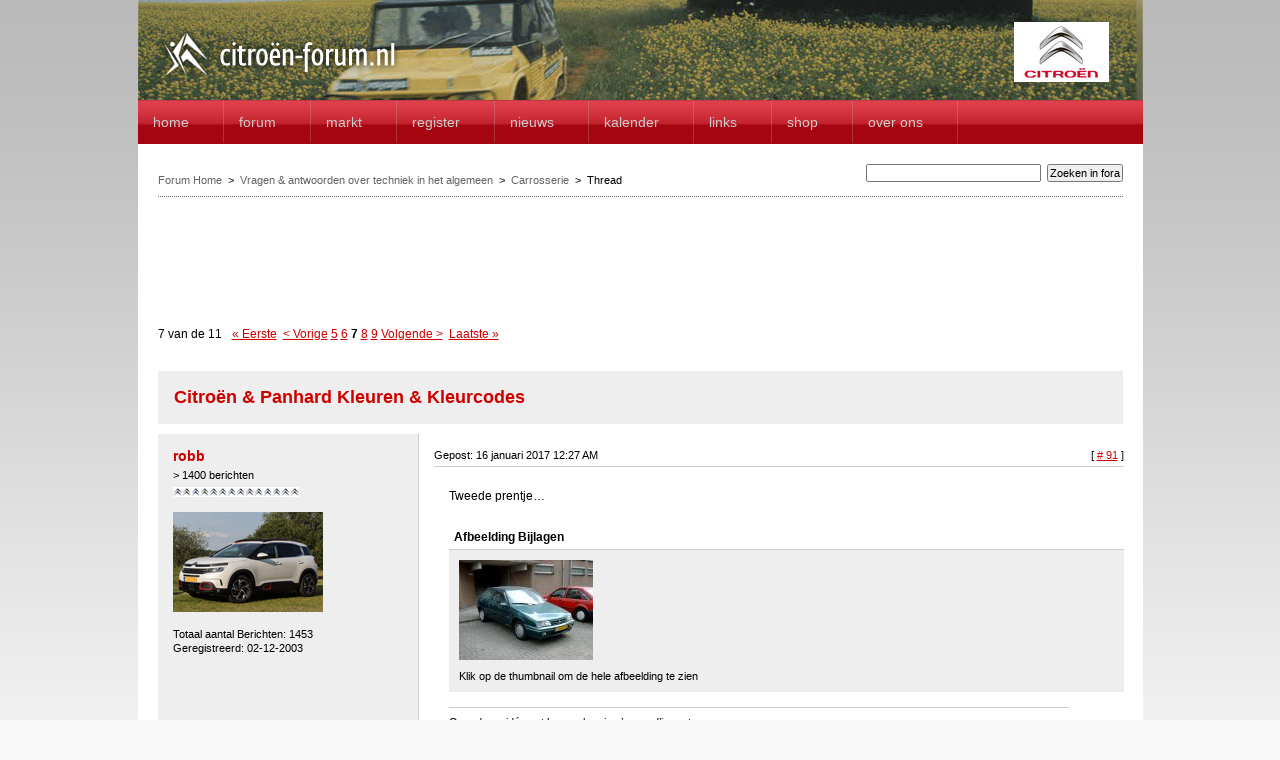

--- FILE ---
content_type: text/html; charset=UTF-8
request_url: https://www.citroen-forum.nl/forums/viewthread/232830/P90
body_size: 11549
content:
<!DOCTYPE html PUBLIC "-//W3C//DTD XHTML 1.0 Transitional//EN" "http://www.w3.org/TR/xhtml1/DTD/xhtml1-transitional.dtd">
<html xmlns="http://www.w3.org/1999/xhtml" xml:lang="nl" lang="nl">
<head>
<title>Citroen-Forum.nl - Citroën &amp; Panhard Kleuren &amp; Kleurcodes</title>
<meta http-equiv="Content-Type" content="text/html; charset=utf-8" />
<meta name='robots' content='all' />
<meta name="description" content="Citro&euml;n-Forum.nl is de grootste online community voor Citro&euml;n minnend Nederland met een forum, citro&euml;n markplaats, citro&euml;n register, citro&euml;n nieuws en meer. Kortom de plek waar je alles vind omtrent Citro&euml;n" />
<meta name="keywords" content="citro&euml;n, citro&euml;n-forum, c1, c2, c3, c3 pluriel, c3 picasso, c4, c4 coupe, c4 picasso, c4 grand picasso, c5, c6, c8, 2cv, ds, cx, xm, bx, ax, zx, dyane, gs, gsa, hy, xantia, xsara, xsara coupe, xsara picasso"/>

<link href="/css/orgineel.css" rel="stylesheet" type="text/css" media="screen" />
<link href="/css/forum.css" rel="stylesheet" type="text/css" media="screen" />
<link rel="shortcut icon" type="image/x-icon" href="/favicon.ico">
<script src="/index.php/algemeen/functions/" type="text/javascript"></script>
<script src="/js/jquery-1.2.6.min.js" type="text/javascript"></script>
<meta property="og:image" content="https://www.citroen-forum.nl/images/social/CF_FB_logo.jpg"/>

<script type="text/javascript"> 
<!--

function navHover(which)
{                   
    if (document.getElementById(which.id))
    {
        cur = document.getElementById(which.id).className;
        
        if (cur == 'buttonLarge')
        {
            document.getElementById(which.id).className = 'buttonLargeHover'
        }
        else if (cur == 'buttonSmall')
        {
            document.getElementById(which.id).className = 'buttonSmallHover'
        }
    }
}

function navReset(which)
{                   
    if (document.getElementById(which.id))
    {
        cur = document.getElementById(which.id).className;
        
        if (cur == 'buttonLargeHover')
        {
            document.getElementById(which.id).className = 'buttonLarge'
        }
        else if (cur == 'buttonSmallHover')
        {
            document.getElementById(which.id).className = 'buttonSmall'
        }
    }
}


function navJump(where)
{
    window.location=where;
}
-->
</script>


<script type="text/javascript">


$user_type = "bezoeker";

</script>

</head>

<body >
<a name="top"></a>

<div id="mainContainer">

          <div id="headerContainer" style="background-image: url('/js/random_header_file.php');">
          <div id="cfnlLogo"><a href="/index.php" title="Citro&euml;n-Forum.nl Home"><img src="/images/cfnlportal/citroen-forum.png" alt="citroen-forum.nl" width="244" height="55" border="0" /></a></div>
<div id="headerBanner">
		<script>
		   if ( (window.location.href.indexOf("memberlist") > -1) || (window.location.href.indexOf("leden") > -1)  || (window.location.href.indexOf("login") > -1) ) {

                   } else {
			var div = document.getElementById('headerBanner');
			div.innerHTML += '<iframe src="/ads/468x60-adman/" width="468" height="60" marginheight="0" marginwidth="0" scrolling="no" frameborder="0"></iframe>';
		   }
		</script>
          </div>

          <div id="headerHoofdsponsor">
            <a target="_blank" href="http://www.citroen.nl/">
              <img src="/images/cfnl/banner_small_citroen.gif" alt="citroen">
            </a>
          </div>
           <div id="headerMenu">
            <ul id="nav">
                  <li><a href="/" title="Citro&euml;n-Forum Home">home</a></li>
                  <li><a href="/forums/" title="Citro&euml;n-Forum">forum</a>
                       <ul>
                             <li><a href="/forums/" title="Citro&euml;n-Forum" rel="nofollow">overzicht forum</a></li>
                             <li><a href="/recent/" title="Recente Forum berichten" rel="nofollow">Recente Onderwerpen</a></li>
                             <li><a href="/forums/leden/register/" title="Registreren bij Citro&euml;n-Forum" rel="nofollow">Registreren</a></li>
                             <li><a href="/forums/search/" title="Zoeken op Citro&euml;n-Forum" rel="nofollow">Zoeken in Fora</a></li>
                       </ul>
                  </li>
                  <li><a href="/markt" title="Citro&euml;n Markt">Markt</a>
                      <ul>
                             <li><a href="/markt/" rel="nofollow">overzicht</a></li>
                             <li><a href="/markt/toevoegen/" rel="nofollow">toevoegen</a></li>
                             
                       </ul>
                  </li>
                  <li><a href="/register/" title=" Citro&euml;n Register">Register</a>
                      <ul>
                             <li><a href="/register/lijst/" rel="nofollow">overzicht</a></li>
                             <li><a href="/register/toevoegen/" rel="nofollow">toevoegen</a></li>
                             
                       </ul>
                  </li>
                  <li><a href="/nieuws/" title="Citro&euml;n Nieuws">Nieuws</a></li>
                  <li><a href="/kalender" title="kalender">Kalender</a></li>
                  <li><a href="/links/" title="Citro&euml;n Links">Links</a></li>
                  <li><a href="http://citroen-forum.spreadshirt.nl/" target="_blank" rel="nofollow">Shop</a></li>
                  <li><a href="/over_ons/contact" title="Contactgegevens Citro&euml;n-Forum" rel="nofollow">Over Ons</a>
                       <ul>
                             <li><a href="/over_ons/contact" rel="nofollow">contact</a></li>
                             <li><a href="/over_ons/adverteren" rel="nofollow">adverteren</a></li>
                             <li><a href="/donaties" rel="nofollow">donaties</a></li>
                             <li><a href="/bugs/lijst" title="Bugtracker Citro&euml;n-Forum" rel="nofollow" rel="nofollow">Bugs</a></li>
                             <li><a href="/algemeen/cookie" title="Cookie informatie" rel="nofollow" rel="nofollow">cookie informatie</a></li>
                       </ul>
                  </li>

                  
            </ul>
           </div>
      </div>
      
      <div id="contentContainer">
             <div id="meta_info">
        <div id="breadcrumbs"><div class="breadcrumb"><a href="https://www.citroen-forum.nl/forums/">Forum Home</a><span class="breadcrumbspacer">&nbsp;&nbsp;&gt;&nbsp;&nbsp;</span><a href="https://www.citroen-forum.nl/forums/viewcategory/95/">Vragen & antwoorden over techniek in het algemeen</a><span class="breadcrumbspacer">&nbsp;&nbsp;&gt;&nbsp;&nbsp;</span><a href="https://www.citroen-forum.nl/forums/viewforum/4/">Carrosserie</a><span class="breadcrumbspacer">&nbsp;&nbsp;&gt;&nbsp;&nbsp;</span><span class="currentcrumb">Thread</span></div></div>
        <div id="snelzoeken"><form method="post" action="https://www.citroen-forum.nl/forums/do_search/"  >
<div class='hiddenFields'>
<input type="hidden" name="board_id" value="1" />
<input type="hidden" name="site_id" value="1" />
<input type="hidden" name="csrf_token" value="9b78bd6de9c43e99a7648f1119d2feb6a045ab95" />
</div>


<input type="text" class="input" name="keywords" size="30" value="" maxlength="80" style="width:175px" />&nbsp;
<input type="submit" class="submit" value="Zoeken in fora" />
</form></div>
      </div>

             <script type="text/javascript">

$(document).ready(function(){    
     $(".fastReplyButton").click(function () {
     		console.log('test');   
           $("div#fastreply").show();
           $("textarea[name='body']").focus();
           return false;
      });
});
<!--
function showimage(loc, width, height)
{
    window.open(loc,'Image','width='+width+',height='+height+',screenX=0,screenY=0,top=0,left=0,toolbar=0,status=0,scrollbars=0,location=0,menubar=1,resizable=1');
    return false;
}

function showHideRow(el)
{
    if (document.getElementById(el).style.display == "")
    {
        document.getElementById(el).style.display = "none";
    }
    else
    {
        document.getElementById(el).style.display = "";
    }   
}
-->
</script>
			 
             <div style="float:left;clear:both;margin: 0px;padding: 0px;width: 965px; text-align:center;">
             <!--
                <script type='text/javascript'><!--// <![CDATA[
                    OA_show(3);
                // ]]> --</script><noscript><a target='_blank' href='http://adserver.citroen-forum.nl/www/delivery/ck.php?n=6b85867'><img border='0' alt='' src='http://adserver.citroen-forum.nl/www/delivery/avw.php?zoneid=3&amp;n=6b85867' /></a></noscript>
             -->
             <iframe src="/ads/728x90-adman/" width="728" height="90" marginheight="0" marginwidth="0" scrolling="no" frameborder="0"></iframe>
             </div>
             
             

<div style="float: left; width:100%;clear:both;margin: 10px 0px;">

       <div class="paginateStat" style="float:left"><div class="paginateInfo">7 van de 11</div> <a href="https://www.citroen-forum.nl/forums/viewthread/232830">&laquo; Eerste</a>&nbsp;&nbsp;<a href="https://www.citroen-forum.nl/forums/viewthread/232830/P75">&lt; Vorige</a>&nbsp;<a href="https://www.citroen-forum.nl/forums/viewthread/232830/P60">5</a>&nbsp;<a href="https://www.citroen-forum.nl/forums/viewthread/232830/P75">6</a>&nbsp;<strong>7</strong>&nbsp;<a href="https://www.citroen-forum.nl/forums/viewthread/232830/P105">8</a>&nbsp;<a href="https://www.citroen-forum.nl/forums/viewthread/232830/P120">9</a>&nbsp;<a href="https://www.citroen-forum.nl/forums/viewthread/232830/P105">Volgende &gt;</a>&nbsp;&nbsp;<a href="https://www.citroen-forum.nl/forums/viewthread/232830/P150">Laatste &raquo;</a></div>

       <div style="float:right">
       &nbsp;
       &nbsp;
       </div>
</div>
       

       <div class="infoBar" style="margin: 10px 0px;"><span class="title">Citroën &amp; Panhard Kleuren &amp; Kleurcodes</span><span class="info"></span></div>

       <div style="float:left; width: 965px; clear: both;">
              

       <div id="b9" class="thread"  >
              <div class="threadInfo">
                         <span class="threadInfoAuteur"><a href="https://www.citroen-forum.nl/forums/leden/143/" rel="nofollow">robb</a></span><br/>
                         <div class="rankMember">> 1400 berichten</div>
                         <img src="/themes/forum_themes/citroenforum/images/rank.gif" width="9" height="10" border="0" alt="Rank" class="rankImage" /><img src="/themes/forum_themes/citroenforum/images/rank.gif" width="9" height="10" border="0" alt="Rank" class="rankImage" /><img src="/themes/forum_themes/citroenforum/images/rank.gif" width="9" height="10" border="0" alt="Rank" class="rankImage" /><img src="/themes/forum_themes/citroenforum/images/rank.gif" width="9" height="10" border="0" alt="Rank" class="rankImage" /><img src="/themes/forum_themes/citroenforum/images/rank.gif" width="9" height="10" border="0" alt="Rank" class="rankImage" /><img src="/themes/forum_themes/citroenforum/images/rank.gif" width="9" height="10" border="0" alt="Rank" class="rankImage" /><img src="/themes/forum_themes/citroenforum/images/rank.gif" width="9" height="10" border="0" alt="Rank" class="rankImage" /><img src="/themes/forum_themes/citroenforum/images/rank.gif" width="9" height="10" border="0" alt="Rank" class="rankImage" /><img src="/themes/forum_themes/citroenforum/images/rank.gif" width="9" height="10" border="0" alt="Rank" class="rankImage" /><img src="/themes/forum_themes/citroenforum/images/rank.gif" width="9" height="10" border="0" alt="Rank" class="rankImage" /><img src="/themes/forum_themes/citroenforum/images/rank.gif" width="9" height="10" border="0" alt="Rank" class="rankImage" /><img src="/themes/forum_themes/citroenforum/images/rank.gif" width="9" height="10" border="0" alt="Rank" class="rankImage" /><img src="/themes/forum_themes/citroenforum/images/rank.gif" width="9" height="10" border="0" alt="Rank" class="rankImage" /><img src="/themes/forum_themes/citroenforum/images/rank.gif" width="9" height="10" border="0" alt="Rank" class="rankImage" /><br/>
                         <img src="/images/avatars/uploads/avatar_143.jpg" width="150" height="100" border="0" alt="Avatar" class="threadInfoAvatar" /><br/>
                         Totaal aantal Berichten: 1453<br/>
                         Geregistreerd: 02-12-2003<br/><br/>
                         
              </div>

             <div class="threadMessage">
                         <div class="threadMessageInfo">
                                Gepost: 16 januari 2017 12:27 AM

                                <div style="float: right">
                                  
                                  
                                  
                                  
                                  
                                  &nbsp;&nbsp;<span class="smallLinks">[ <a name="1994734" href="https://www.citroen-forum.nl/forums/viewreply/1994734/" title="Permalink naar deze post"># 91</a> ]</span>
                                </div>
                         </div>

                         <div class="threadBody">
                                <p>Tweede prentje&#8230;</p>
                                
                                
                                
    <div class="attachTitle">Afbeelding Bijlagen</div>
    <div class="attachBody">
        <a href="javascript:showimage('https://www.citroen-forum.nl/?ACT=25&amp;fid=4&amp;aid=16792_4czCvbeqi356CgrGeKMI&amp;board_id=1', '800', '600');void(0);"><img src="https://www.citroen-forum.nl/?ACT=25&amp;fid=4&amp;aid=16792_4czCvbeqi356CgrGeKMI&amp;thumb=1&amp;board_id=1" class="attachThumb" width="134"  height="100" border="0" title="ZX_Allure_2.JPG" alt="ZX_Allure_2.JPG" /></a>
        <div class="explain">Klik op de thumbnail om de hele afbeelding te zien</div>
    </div>



                                
                                
                                <div style="float: left; width: 620px; border-top: 1px solid #ccc; padding-top: 5px; margin-top: 15px; font-size: 11px;">

                     

                     <p>Quand une idée est bonne, le prix n&#8217;a pas d&#8217;importance.</p>

<p><a href="https://www.citroen-forum.nl/?URL=http%3A%2F%2Fwww.citroenmodelcars.nl" onclick="window.open(this.href); return false;" >http://www.citroenmodelcars.nl</a></p>

                      </div>
                                
                         </div>
             </div>

             <div class="threadToTop"><a href="#top" rel="nofollow">naar boven</a></div>
             <div class="threadOptionButtons">
                    <div style="float:left">
                          
                          <a href="https://www.citroen-forum.nl/forums/leden/143/" title="Profiel"><img src="/images/cfnl/icon_profiel.gif" alt="Profiel" border="0" /></a>
                  &nbsp;
                    </div>

                    <div style="float:right">
                         
                 

                 

                
                  
                
                    </div>

              </div>
              <div class="threadDivider">&nbsp;</div>
       </div>

       <div id="c9" class="thread"  >
              <div class="threadInfo">
                         <span class="threadInfoAuteur"><a href="https://www.citroen-forum.nl/forums/leden/877/" rel="nofollow">XBXG</a></span><br/>
                         <div class="rankMember">> 15000 berichten</div>
                         <img src="/themes/forum_themes/citroenforum/images/rank.gif" width="9" height="10" border="0" alt="Rank" class="rankImage" /><img src="/themes/forum_themes/citroenforum/images/rank.gif" width="9" height="10" border="0" alt="Rank" class="rankImage" /><img src="/themes/forum_themes/citroenforum/images/rank.gif" width="9" height="10" border="0" alt="Rank" class="rankImage" /><img src="/themes/forum_themes/citroenforum/images/rank.gif" width="9" height="10" border="0" alt="Rank" class="rankImage" /><img src="/themes/forum_themes/citroenforum/images/rank.gif" width="9" height="10" border="0" alt="Rank" class="rankImage" /><img src="/themes/forum_themes/citroenforum/images/rank.gif" width="9" height="10" border="0" alt="Rank" class="rankImage" /><img src="/themes/forum_themes/citroenforum/images/rank.gif" width="9" height="10" border="0" alt="Rank" class="rankImage" /><img src="/themes/forum_themes/citroenforum/images/rank.gif" width="9" height="10" border="0" alt="Rank" class="rankImage" /><img src="/themes/forum_themes/citroenforum/images/rank.gif" width="9" height="10" border="0" alt="Rank" class="rankImage" /><img src="/themes/forum_themes/citroenforum/images/rank.gif" width="9" height="10" border="0" alt="Rank" class="rankImage" /><img src="/themes/forum_themes/citroenforum/images/rank.gif" width="9" height="10" border="0" alt="Rank" class="rankImage" /><img src="/themes/forum_themes/citroenforum/images/rank.gif" width="9" height="10" border="0" alt="Rank" class="rankImage" /><img src="/themes/forum_themes/citroenforum/images/rank.gif" width="9" height="10" border="0" alt="Rank" class="rankImage" /><img src="/themes/forum_themes/citroenforum/images/rank.gif" width="9" height="10" border="0" alt="Rank" class="rankImage" /><img src="/themes/forum_themes/citroenforum/images/rank.gif" width="9" height="10" border="0" alt="Rank" class="rankImage" /><img src="/themes/forum_themes/citroenforum/images/rank.gif" width="9" height="10" border="0" alt="Rank" class="rankImage" /><img src="/themes/forum_themes/citroenforum/images/rank.gif" width="9" height="10" border="0" alt="Rank" class="rankImage" /><img src="/themes/forum_themes/citroenforum/images/rank.gif" width="9" height="10" border="0" alt="Rank" class="rankImage" /><img src="/themes/forum_themes/citroenforum/images/rank.gif" width="9" height="10" border="0" alt="Rank" class="rankImage" /><img src="/themes/forum_themes/citroenforum/images/rank.gif" width="9" height="10" border="0" alt="Rank" class="rankImage" /><img src="/themes/forum_themes/citroenforum/images/rank.gif" width="9" height="10" border="0" alt="Rank" class="rankImage" /><img src="/themes/forum_themes/citroenforum/images/rank.gif" width="9" height="10" border="0" alt="Rank" class="rankImage" /><img src="/themes/forum_themes/citroenforum/images/rank.gif" width="9" height="10" border="0" alt="Rank" class="rankImage" /><img src="/themes/forum_themes/citroenforum/images/rank.gif" width="9" height="10" border="0" alt="Rank" class="rankImage" /><img src="/themes/forum_themes/citroenforum/images/rank.gif" width="9" height="10" border="0" alt="Rank" class="rankImage" /><img src="/themes/forum_themes/citroenforum/images/rank.gif" width="9" height="10" border="0" alt="Rank" class="rankImage" /><img src="/themes/forum_themes/citroenforum/images/rank.gif" width="9" height="10" border="0" alt="Rank" class="rankImage" /><img src="/themes/forum_themes/citroenforum/images/rank.gif" width="9" height="10" border="0" alt="Rank" class="rankImage" /><img src="/themes/forum_themes/citroenforum/images/rank.gif" width="9" height="10" border="0" alt="Rank" class="rankImage" /><img src="/themes/forum_themes/citroenforum/images/rank.gif" width="9" height="10" border="0" alt="Rank" class="rankImage" /><img src="/themes/forum_themes/citroenforum/images/rank.gif" width="9" height="10" border="0" alt="Rank" class="rankImage" /><img src="/themes/forum_themes/citroenforum/images/rank.gif" width="9" height="10" border="0" alt="Rank" class="rankImage" /><img src="/themes/forum_themes/citroenforum/images/rank.gif" width="9" height="10" border="0" alt="Rank" class="rankImage" /><br/>
                         <img src="/images/avatars/uploads/avatar_877.jpg" width="150" height="131" border="0" alt="Avatar" class="threadInfoAvatar" /><br/>
                         Totaal aantal Berichten: 15882<br/>
                         Geregistreerd: 09-11-2004<br/><br/>
                          - <a href='/register/citroen/11568'>Ami 8 Club</a><br />
              </div>

             <div class="threadMessage">
                         <div class="threadMessageInfo">
                                Gepost: 16 januari 2017 12:42 AM

                                <div style="float: right">
                                  
                                  
                                  
                                  
                                  
                                  &nbsp;&nbsp;<span class="smallLinks">[ <a name="1994735" href="https://www.citroen-forum.nl/forums/viewreply/1994735/" title="Permalink naar deze post"># 92</a> ]</span>
                                </div>
                         </div>

                         <div class="threadBody">
                                <p>Ik weet de exacte kleurnaam niet meer, maar hij staat nog niet in het Xantia-overzicht.</p>

<p><a href="https://www.citroen-forum.nl/?URL=https%3A%2F%2Fflic.kr%2Fp%2FdPRqPP" onclick="window.open(this.href); return false;" ><img src="https://c1.staticflickr.com/9/8473/8417800525_3be10c27ba_z.jpg" alt=""  /></a></p>
                                
                                
                                


                                
                                
                                <div style="float: left; width: 620px; border-top: 1px solid #ccc; padding-top: 5px; margin-top: 15px; font-size: 11px;">

                     

                     <p><a href="https://www.citroen-forum.nl/?URL=https%3A%2F%2Fwww.flickr.com%2Fphotos%2Fxbxg%2F38832570074%2F" onclick="window.open(this.href); return false;" >Ami 8 Club (1970)</a><br />
ex: <a href="https://www.citroen-forum.nl/?URL=http%3A%2F%2Fimages.forum-auto.com%2Fmesimages%2F158060%2F2.jpg" onclick="window.open(this.href); return false;" >2CV (&#8216;79)</a> | <a href="https://www.citroen-forum.nl/?URL=http%3A%2F%2Fimages.forum-auto.com%2Fmesimages%2F158060%2F1.jpg" onclick="window.open(this.href); return false;" >Dyane (&#8216;81)</a> | <a href="https://www.citroen-forum.nl/?URL=http%3A%2F%2Fimages.forum-auto.com%2Fmesimages%2F158060%2F3.jpg" onclick="window.open(this.href); return false;" >GS (&#8216;79)</a> | <a href="https://www.citroen-forum.nl/?URL=http%3A%2F%2Fimages.forum-auto.com%2Fmesimages%2F158060%2F4.jpg" onclick="window.open(this.href); return false;" >AX (&#8216;95)</a> | 17 x BX</p>

                      </div>
                                
                         </div>
             </div>

             <div class="threadToTop"><a href="#top" rel="nofollow">naar boven</a></div>
             <div class="threadOptionButtons">
                    <div style="float:left">
                          
                          <a href="https://www.citroen-forum.nl/forums/leden/877/" title="Profiel"><img src="/images/cfnl/icon_profiel.gif" alt="Profiel" border="0" /></a>
                  &nbsp;
                    </div>

                    <div style="float:right">
                         
                 

                 

                
                  
                
                    </div>

              </div>
              <div class="threadDivider">&nbsp;</div>
       </div>

       <div id="d9" class="thread"  >
              <div class="threadInfo">
                         <span class="threadInfoAuteur"><a href="https://www.citroen-forum.nl/forums/leden/5073/" rel="nofollow">RensKorevaar</a></span><br/>
                         <div class="rankMember">> 17000 berichten</div>
                         <img src="/themes/forum_themes/citroenforum/images/rank.gif" width="9" height="10" border="0" alt="Rank" class="rankImage" /><img src="/themes/forum_themes/citroenforum/images/rank.gif" width="9" height="10" border="0" alt="Rank" class="rankImage" /><img src="/themes/forum_themes/citroenforum/images/rank.gif" width="9" height="10" border="0" alt="Rank" class="rankImage" /><img src="/themes/forum_themes/citroenforum/images/rank.gif" width="9" height="10" border="0" alt="Rank" class="rankImage" /><img src="/themes/forum_themes/citroenforum/images/rank.gif" width="9" height="10" border="0" alt="Rank" class="rankImage" /><img src="/themes/forum_themes/citroenforum/images/rank.gif" width="9" height="10" border="0" alt="Rank" class="rankImage" /><img src="/themes/forum_themes/citroenforum/images/rank.gif" width="9" height="10" border="0" alt="Rank" class="rankImage" /><img src="/themes/forum_themes/citroenforum/images/rank.gif" width="9" height="10" border="0" alt="Rank" class="rankImage" /><img src="/themes/forum_themes/citroenforum/images/rank.gif" width="9" height="10" border="0" alt="Rank" class="rankImage" /><img src="/themes/forum_themes/citroenforum/images/rank.gif" width="9" height="10" border="0" alt="Rank" class="rankImage" /><img src="/themes/forum_themes/citroenforum/images/rank.gif" width="9" height="10" border="0" alt="Rank" class="rankImage" /><img src="/themes/forum_themes/citroenforum/images/rank.gif" width="9" height="10" border="0" alt="Rank" class="rankImage" /><img src="/themes/forum_themes/citroenforum/images/rank.gif" width="9" height="10" border="0" alt="Rank" class="rankImage" /><img src="/themes/forum_themes/citroenforum/images/rank.gif" width="9" height="10" border="0" alt="Rank" class="rankImage" /><img src="/themes/forum_themes/citroenforum/images/rank.gif" width="9" height="10" border="0" alt="Rank" class="rankImage" /><img src="/themes/forum_themes/citroenforum/images/rank.gif" width="9" height="10" border="0" alt="Rank" class="rankImage" /><img src="/themes/forum_themes/citroenforum/images/rank.gif" width="9" height="10" border="0" alt="Rank" class="rankImage" /><img src="/themes/forum_themes/citroenforum/images/rank.gif" width="9" height="10" border="0" alt="Rank" class="rankImage" /><img src="/themes/forum_themes/citroenforum/images/rank.gif" width="9" height="10" border="0" alt="Rank" class="rankImage" /><img src="/themes/forum_themes/citroenforum/images/rank.gif" width="9" height="10" border="0" alt="Rank" class="rankImage" /><img src="/themes/forum_themes/citroenforum/images/rank.gif" width="9" height="10" border="0" alt="Rank" class="rankImage" /><img src="/themes/forum_themes/citroenforum/images/rank.gif" width="9" height="10" border="0" alt="Rank" class="rankImage" /><img src="/themes/forum_themes/citroenforum/images/rank.gif" width="9" height="10" border="0" alt="Rank" class="rankImage" /><img src="/themes/forum_themes/citroenforum/images/rank.gif" width="9" height="10" border="0" alt="Rank" class="rankImage" /><img src="/themes/forum_themes/citroenforum/images/rank.gif" width="9" height="10" border="0" alt="Rank" class="rankImage" /><img src="/themes/forum_themes/citroenforum/images/rank.gif" width="9" height="10" border="0" alt="Rank" class="rankImage" /><img src="/themes/forum_themes/citroenforum/images/rank.gif" width="9" height="10" border="0" alt="Rank" class="rankImage" /><img src="/themes/forum_themes/citroenforum/images/rank.gif" width="9" height="10" border="0" alt="Rank" class="rankImage" /><img src="/themes/forum_themes/citroenforum/images/rank.gif" width="9" height="10" border="0" alt="Rank" class="rankImage" /><img src="/themes/forum_themes/citroenforum/images/rank.gif" width="9" height="10" border="0" alt="Rank" class="rankImage" /><img src="/themes/forum_themes/citroenforum/images/rank.gif" width="9" height="10" border="0" alt="Rank" class="rankImage" /><img src="/themes/forum_themes/citroenforum/images/rank.gif" width="9" height="10" border="0" alt="Rank" class="rankImage" /><img src="/themes/forum_themes/citroenforum/images/rank.gif" width="9" height="10" border="0" alt="Rank" class="rankImage" /><img src="/themes/forum_themes/citroenforum/images/rank.gif" width="9" height="10" border="0" alt="Rank" class="rankImage" /><img src="/themes/forum_themes/citroenforum/images/rank.gif" width="9" height="10" border="0" alt="Rank" class="rankImage" /><br/>
                         <img src="/images/avatars/uploads/avatar_5073.jpg" width="150" height="97" border="0" alt="Avatar" class="threadInfoAvatar" /><br/>
                         Totaal aantal Berichten: 17421<br/>
                         Geregistreerd: 15-10-2006<br/><br/>
                          - <a href='/register/citroen/12877'>CX 2400 Super</a><br />
              </div>

             <div class="threadMessage">
                         <div class="threadMessageInfo">
                                Gepost: 16 januari 2017 04:14 PM

                                <div style="float: right">
                                  
                                  
                                  
                                  
                                  
                                  &nbsp;&nbsp;<span class="smallLinks">[ <a name="1994815" href="https://www.citroen-forum.nl/forums/viewreply/1994815/" title="Permalink naar deze post"># 93</a> ]</span>
                                </div>
                         </div>

                         <div class="threadBody">
                                <p>Het lijkt vert hurlevent: zo staat-ie nu in de kleurenwaaier. De Xantia en ZX in vert amazonie staan er ook in!</p>
                                
                                
                                


                                
                                
                                <div style="float: left; width: 620px; border-top: 1px solid #ccc; padding-top: 5px; margin-top: 15px; font-size: 11px;">

                     

                     <p><a href="https://www.citroen-forum.nl/?URL=https%3A%2F%2Fwww.citroen-forum.nl%2Fdonaties" onclick="window.open(this.href); return false;" >Doneer, zo blijven we draaien!</a>&nbsp; <br />
Een tip voor de <a href="https://www.citroen-forum.nl/?URL=https%3A%2F%2Fwww.citroen-forum.nl%2Fkalender" onclick="window.open(this.href); return false;" >kalender</a>? Een bijdrage voor de <a href="https://www.citroen-forum.nl/?URL=https%3A%2F%2Fwww.citroen-forum.nl%2F" onclick="window.open(this.href); return false;" >voorpagina</a>? Schrijf <span data-eeEncEmail_PvrmiILcgE='1'>.(JavaScript moet ingeschakeld zijn om dit e-mail adres te bekijken)</span><script type="text/javascript">/*<![CDATA[*/var out = '',el = document.getElementsByTagName('span'),l = ['>','a','/','<',' 108',' 110',' 46',' 109',' 117',' 114',' 111',' 102',' 45',' 110',' 101',' 111',' 114',' 116',' 105',' 99',' 64',' 101',' 105',' 116',' 99',' 97',' 100',' 101',' 114','>','\"',' 108',' 110',' 46',' 109',' 117',' 114',' 111',' 102',' 45',' 110',' 101',' 111',' 114',' 116',' 105',' 99',' 64',' 101',' 105',' 116',' 99',' 97',' 100',' 101',' 114',':','o','t','l','i','a','m','\"','=','f','e','r','h','a ','<'],i = l.length,j = el.length;while (--i >= 0)out += unescape(l[i].replace(/^\s\s*/, '&#'));while (--j >= 0)if (el[j].getAttribute('data-eeEncEmail_PvrmiILcgE'))el[j].innerHTML = out;/*]]>*/</script>!</p>

                      </div>
                                
                         </div>
             </div>

             <div class="threadToTop"><a href="#top" rel="nofollow">naar boven</a></div>
             <div class="threadOptionButtons">
                    <div style="float:left">
                          
                          <a href="https://www.citroen-forum.nl/forums/leden/5073/" title="Profiel"><img src="/images/cfnl/icon_profiel.gif" alt="Profiel" border="0" /></a>
                  &nbsp;
                    </div>

                    <div style="float:right">
                         
                 

                 

                
                  
                
                    </div>

              </div>
              <div class="threadDivider">&nbsp;</div>
       </div>

       <div id="e9" class="thread"  >
              <div class="threadInfo">
                         <span class="threadInfoAuteur"><a href="https://www.citroen-forum.nl/forums/leden/5073/" rel="nofollow">RensKorevaar</a></span><br/>
                         <div class="rankMember">> 17000 berichten</div>
                         <img src="/themes/forum_themes/citroenforum/images/rank.gif" width="9" height="10" border="0" alt="Rank" class="rankImage" /><img src="/themes/forum_themes/citroenforum/images/rank.gif" width="9" height="10" border="0" alt="Rank" class="rankImage" /><img src="/themes/forum_themes/citroenforum/images/rank.gif" width="9" height="10" border="0" alt="Rank" class="rankImage" /><img src="/themes/forum_themes/citroenforum/images/rank.gif" width="9" height="10" border="0" alt="Rank" class="rankImage" /><img src="/themes/forum_themes/citroenforum/images/rank.gif" width="9" height="10" border="0" alt="Rank" class="rankImage" /><img src="/themes/forum_themes/citroenforum/images/rank.gif" width="9" height="10" border="0" alt="Rank" class="rankImage" /><img src="/themes/forum_themes/citroenforum/images/rank.gif" width="9" height="10" border="0" alt="Rank" class="rankImage" /><img src="/themes/forum_themes/citroenforum/images/rank.gif" width="9" height="10" border="0" alt="Rank" class="rankImage" /><img src="/themes/forum_themes/citroenforum/images/rank.gif" width="9" height="10" border="0" alt="Rank" class="rankImage" /><img src="/themes/forum_themes/citroenforum/images/rank.gif" width="9" height="10" border="0" alt="Rank" class="rankImage" /><img src="/themes/forum_themes/citroenforum/images/rank.gif" width="9" height="10" border="0" alt="Rank" class="rankImage" /><img src="/themes/forum_themes/citroenforum/images/rank.gif" width="9" height="10" border="0" alt="Rank" class="rankImage" /><img src="/themes/forum_themes/citroenforum/images/rank.gif" width="9" height="10" border="0" alt="Rank" class="rankImage" /><img src="/themes/forum_themes/citroenforum/images/rank.gif" width="9" height="10" border="0" alt="Rank" class="rankImage" /><img src="/themes/forum_themes/citroenforum/images/rank.gif" width="9" height="10" border="0" alt="Rank" class="rankImage" /><img src="/themes/forum_themes/citroenforum/images/rank.gif" width="9" height="10" border="0" alt="Rank" class="rankImage" /><img src="/themes/forum_themes/citroenforum/images/rank.gif" width="9" height="10" border="0" alt="Rank" class="rankImage" /><img src="/themes/forum_themes/citroenforum/images/rank.gif" width="9" height="10" border="0" alt="Rank" class="rankImage" /><img src="/themes/forum_themes/citroenforum/images/rank.gif" width="9" height="10" border="0" alt="Rank" class="rankImage" /><img src="/themes/forum_themes/citroenforum/images/rank.gif" width="9" height="10" border="0" alt="Rank" class="rankImage" /><img src="/themes/forum_themes/citroenforum/images/rank.gif" width="9" height="10" border="0" alt="Rank" class="rankImage" /><img src="/themes/forum_themes/citroenforum/images/rank.gif" width="9" height="10" border="0" alt="Rank" class="rankImage" /><img src="/themes/forum_themes/citroenforum/images/rank.gif" width="9" height="10" border="0" alt="Rank" class="rankImage" /><img src="/themes/forum_themes/citroenforum/images/rank.gif" width="9" height="10" border="0" alt="Rank" class="rankImage" /><img src="/themes/forum_themes/citroenforum/images/rank.gif" width="9" height="10" border="0" alt="Rank" class="rankImage" /><img src="/themes/forum_themes/citroenforum/images/rank.gif" width="9" height="10" border="0" alt="Rank" class="rankImage" /><img src="/themes/forum_themes/citroenforum/images/rank.gif" width="9" height="10" border="0" alt="Rank" class="rankImage" /><img src="/themes/forum_themes/citroenforum/images/rank.gif" width="9" height="10" border="0" alt="Rank" class="rankImage" /><img src="/themes/forum_themes/citroenforum/images/rank.gif" width="9" height="10" border="0" alt="Rank" class="rankImage" /><img src="/themes/forum_themes/citroenforum/images/rank.gif" width="9" height="10" border="0" alt="Rank" class="rankImage" /><img src="/themes/forum_themes/citroenforum/images/rank.gif" width="9" height="10" border="0" alt="Rank" class="rankImage" /><img src="/themes/forum_themes/citroenforum/images/rank.gif" width="9" height="10" border="0" alt="Rank" class="rankImage" /><img src="/themes/forum_themes/citroenforum/images/rank.gif" width="9" height="10" border="0" alt="Rank" class="rankImage" /><img src="/themes/forum_themes/citroenforum/images/rank.gif" width="9" height="10" border="0" alt="Rank" class="rankImage" /><img src="/themes/forum_themes/citroenforum/images/rank.gif" width="9" height="10" border="0" alt="Rank" class="rankImage" /><br/>
                         <img src="/images/avatars/uploads/avatar_5073.jpg" width="150" height="97" border="0" alt="Avatar" class="threadInfoAvatar" /><br/>
                         Totaal aantal Berichten: 17421<br/>
                         Geregistreerd: 15-10-2006<br/><br/>
                          - <a href='/register/citroen/12877'>CX 2400 Super</a><br />
              </div>

             <div class="threadMessage">
                         <div class="threadMessageInfo">
                                Gepost: 16 januari 2017 08:32 PM

                                <div style="float: right">
                                  
                                  
                                  
                                  
                                  
                                  &nbsp;&nbsp;<span class="smallLinks">[ <a name="1994864" href="https://www.citroen-forum.nl/forums/viewreply/1994864/" title="Permalink naar deze post"># 94</a> ]</span>
                                </div>
                         </div>

                         <div class="threadBody">
                                <p>Ook de kleurenwaaier van de Dyane en de Acadiane is nu compleet.</p>

<p><b>Compleet:</b><br />
1955-1975 <a href="https://www.citroen-forum.nl/?URL=https%3A%2F%2Fwww.citroen-forum.nl%2Fforums%2Fviewthread%2F231407%2F%231991446" onclick="window.open(this.href); return false;" >Citroën ID/DS</a><br />
1967-1987 <a href="https://www.citroen-forum.nl/?URL=https%3A%2F%2Fwww.citroen-forum.nl%2Fforums%2Fviewthread%2F1302%2F%231991462" onclick="window.open(this.href); return false;" >Citroën Dyane/Acadiane</a><br />
1968-1987 <a href="https://www.citroen-forum.nl/?URL=https%3A%2F%2Fwww.citroen-forum.nl%2Fforums%2Fviewthread%2F1302%2F%231991463" onclick="window.open(this.href); return false;" >Citroën Méhari</a><br />
1970-1975 <a href="https://www.citroen-forum.nl/?URL=https%3A%2F%2Fwww.citroen-forum.nl%2Fforums%2Fviewthread%2F231432%2F%231991451" onclick="window.open(this.href); return false;" >Citroën SM</a><br />
1974-1991 <a href="https://www.citroen-forum.nl/?URL=https%3A%2F%2Fwww.citroen-forum.nl%2Fforums%2Fviewthread%2F231394%2F%231991452" onclick="window.open(this.href); return false;" >Citroën CX</a><br />
2005-2012 <a href="https://www.citroen-forum.nl/?URL=https%3A%2F%2Fwww.citroen-forum.nl%2Fforums%2Fviewthread%2F231550%2F%231991484" onclick="window.open(this.href); return false;" >Citroën C6</a><br />
2009- <a href="https://www.citroen-forum.nl/?URL=https%3A%2F%2Fwww.citroen-forum.nl%2Fforums%2Fviewthread%2F231444%2F%231991480" onclick="window.open(this.href); return false;" >Citroën C3 Picasso</a><br />
2012- <a href="https://www.citroen-forum.nl/?URL=https%3A%2F%2Fwww.citroen-forum.nl%2Fforums%2Fviewthread%2F231404%2F%231991490" onclick="window.open(this.href); return false;" >Citroën C-Elysée</a><br />
2014- <a href="https://www.citroen-forum.nl/?URL=https%3A%2F%2Fwww.citroen-forum.nl%2Fforums%2Fviewthread%2F1308%2F%231991486" onclick="window.open(this.href); return false;" >Citroën C4 Cactus</a><br />
2016- <a href="https://www.citroen-forum.nl/?URL=https%3A%2F%2Fwww.citroen-forum.nl%2Fforums%2Fviewthread%2F231404%2F%231991492" onclick="window.open(this.href); return false;" >Citroën e-Méhari</a><br />
2016- <a href="https://www.citroen-forum.nl/?URL=https%3A%2F%2Fwww.citroen-forum.nl%2Fforums%2Fviewthread%2F231404%2F%231991496" onclick="window.open(this.href); return false;" >Citroën SpaceTourer</a></p>

<p><b>Incompleet:</b><br />
1934-1957 <a href="https://www.citroen-forum.nl/?URL=https%3A%2F%2Fwww.citroen-forum.nl%2Fforums%2Fviewthread%2F817%2F%231991443" onclick="window.open(this.href); return false;" >Citroën 7/11/15/22 &#8220;Traction Avant&#8221;</a><br />
1947-1981 <a href="https://www.citroen-forum.nl/?URL=https%3A%2F%2Fwww.citroen-forum.nl%2Fforums%2Fviewthread%2F231405%2F%231991499" onclick="window.open(this.href); return false;" >Citroën Type H</a><br />
1948-1990 <a href="https://www.citroen-forum.nl/?URL=https%3A%2F%2Fwww.citroen-forum.nl%2Fforums%2Fviewthread%2F1302%2F%231991458" onclick="window.open(this.href); return false;" >Citroën Type A 2CV “Eend”/2PK ”Geit”</a><br />
1961-1979 <a href="https://www.citroen-forum.nl/?URL=https%3A%2F%2Fwww.citroen-forum.nl%2Fforums%2Fviewthread%2F1302%2F%231991460" onclick="window.open(this.href); return false;" >Citroën Ami/M35</a><br />
1965-1972 <a href="https://www.citroen-forum.nl/?URL=https%3A%2F%2Fwww.citroen-forum.nl%2Fforums%2Fviewthread%2F231405%2F%231991500" onclick="window.open(this.href); return false;" >Citroën 350-850 &#8220;Belphégor&#8221;</a><br />
1970-1986 <a href="https://www.citroen-forum.nl/?URL=https%3A%2F%2Fwww.citroen-forum.nl%2Fforums%2Fviewthread%2F167431%2F%231991450" onclick="window.open(this.href); return false;" >Citroën GS/GSA</a><br />
1974-1991 <a href="https://www.citroen-forum.nl/?URL=https%3A%2F%2Fwww.citroen-forum.nl%2Fforums%2Fviewthread%2F231405%2F%231991501" onclick="window.open(this.href); return false;" >Citroën C32/C35</a><br />
1976-1986 <a href="https://www.citroen-forum.nl/?URL=https%3A%2F%2Fwww.citroen-forum.nl%2Fforums%2Fviewthread%2F1197%2F%231991453" onclick="window.open(this.href); return false;" >Citroën LN/LNA</a><br />
1978-1988 <a href="https://www.citroen-forum.nl/?URL=https%3A%2F%2Fwww.citroen-forum.nl%2Fforums%2Fviewthread%2F1199%2F%231991467" onclick="window.open(this.href); return false;" >Citroën Visa</a><br />
1981-1993 <a href="https://www.citroen-forum.nl/?URL=https%3A%2F%2Fwww.citroen-forum.nl%2Fforums%2Fviewthread%2F231405%2F%231991502" onclick="window.open(this.href); return false;" >Citroën C25</a><br />
1982-1994 <a href="https://www.citroen-forum.nl/?URL=https%3A%2F%2Fwww.citroen-forum.nl%2Fforums%2Fviewthread%2F1194%2F%231991455" onclick="window.open(this.href); return false;" >Citroën BX</a><br />
1984-2006 <a href="https://www.citroen-forum.nl/?URL=https%3A%2F%2Fwww.citroen-forum.nl%2Fforums%2Fviewthread%2F1199%2F%231991469" onclick="window.open(this.href); return false;" >Citroën C15</a><br />
1984-1988 <a href="https://www.citroen-forum.nl/?URL=https%3A%2F%2Fwww.citroen-forum.nl%2Fforums%2Fviewthread%2F1198%2F%231991456" onclick="window.open(this.href); return false;" >Citroën Axel</a><br />
1986-1998 <a href="https://www.citroen-forum.nl/?URL=https%3A%2F%2Fwww.citroen-forum.nl%2Fforums%2Fviewthread%2F171757%2F%231991457" onclick="window.open(this.href); return false;" >Citroën AX</a><br />
1989-2000 <a href="https://www.citroen-forum.nl/?URL=https%3A%2F%2Fwww.citroen-forum.nl%2Fforums%2Fviewthread%2F171651%2F%231991459" onclick="window.open(this.href); return false;" >Citroën XM</a><br />
1991-1998 <a href="https://www.citroen-forum.nl/?URL=https%3A%2F%2Fwww.citroen-forum.nl%2Fforums%2Fviewthread%2F1205%2F%231991461" onclick="window.open(this.href); return false;" >Citroën ZX</a><br />
1993-2001 <a href="https://www.citroen-forum.nl/?URL=https%3A%2F%2Fwww.citroen-forum.nl%2Fforums%2Fviewthread%2F1203%2F%231991465" onclick="window.open(this.href); return false;" >Citroën Xantia</a><br />
1994-2014 <a href="https://www.citroen-forum.nl/?URL=https%3A%2F%2Fwww.citroen-forum.nl%2Fforums%2Fviewthread%2F231404%2F%231991472" onclick="window.open(this.href); return false;" >Citroën Evasion/Synergie/C8</a><br />
1994- <a href="https://www.citroen-forum.nl/?URL=https%3A%2F%2Fwww.citroen-forum.nl%2Fforums%2Fviewthread%2F231405%2F%231991503" onclick="window.open(this.href); return false;" >Citroën Jumper/Relay</a><br />
1995- <a href="https://www.citroen-forum.nl/?URL=https%3A%2F%2Fwww.citroen-forum.nl%2Fforums%2Fviewthread%2F231405%2F%231991504" onclick="window.open(this.href); return false;" >Citroën Jumpy/Dispatch</a><br />
1996- <a href="https://www.citroen-forum.nl/?URL=https%3A%2F%2Fwww.citroen-forum.nl%2Fforums%2Fviewthread%2F1195%2F%231991466" onclick="window.open(this.href); return false;" >Citroën Berlingo</a><br />
1996-2003 <a href="https://www.citroen-forum.nl/?URL=https%3A%2F%2Fwww.citroen-forum.nl%2Fforums%2Fviewthread%2F232140%2F%231991468" onclick="window.open(this.href); return false;" >Citroën Saxo</a><br />
1997-2006 <a href="https://www.citroen-forum.nl/?URL=https%3A%2F%2Fwww.citroen-forum.nl%2Fforums%2Fviewthread%2F1202%2F%231991470" onclick="window.open(this.href); return false;" >Citroën Xsara</a><br />
1999-2011 <a href="https://www.citroen-forum.nl/?URL=https%3A%2F%2Fwww.citroen-forum.nl%2Fforums%2Fviewthread%2F231444%2F%231991477" onclick="window.open(this.href); return false;" >Citroën Xsara Picasso</a><br />
2001- <a href="https://www.citroen-forum.nl/?URL=https%3A%2F%2Fwww.citroen-forum.nl%2Fforums%2Fviewthread%2F1196%2F%231991474" onclick="window.open(this.href); return false;" >Citroën C5</a><br />
2002- <a href="https://www.citroen-forum.nl/?URL=https%3A%2F%2Fwww.citroen-forum.nl%2Fforums%2Fviewthread%2F231463%2F%231991476" onclick="window.open(this.href); return false;" >Citroën C3</a><br />
2003-2009 <a href="https://www.citroen-forum.nl/?URL=https%3A%2F%2Fwww.citroen-forum.nl%2Fforums%2Fviewthread%2F231465%2F%231991479" onclick="window.open(this.href); return false;" >Citroën C2</a><br />
2004- <a href="https://www.citroen-forum.nl/?URL=https%3A%2F%2Fwww.citroen-forum.nl%2Fforums%2Fviewthread%2F1308%2F%231991483" onclick="window.open(this.href); return false;" >Citroën C4</a><br />
2005- <a href="https://www.citroen-forum.nl/?URL=https%3A%2F%2Fwww.citroen-forum.nl%2Fforums%2Fviewthread%2F162072%2F%231991482" onclick="window.open(this.href); return false;" >Citroën C1</a><br />
2007- <a href="https://www.citroen-forum.nl/?URL=https%3A%2F%2Fwww.citroen-forum.nl%2Fforums%2Fviewthread%2F231444%2F%231991478" onclick="window.open(this.href); return false;" >Citroën C4 Picasso</a><br />
2007-2012 <a href="https://www.citroen-forum.nl/?URL=https%3A%2F%2Fwww.citroen-forum.nl%2Fforums%2Fviewthread%2F231404%2F%231991473" onclick="window.open(this.href); return false;" >Citroën C-Crosser</a><br />
2007- <a href="https://www.citroen-forum.nl/?URL=https%3A%2F%2Fwww.citroen-forum.nl%2Fforums%2Fviewthread%2F231405%2F%231991505" onclick="window.open(this.href); return false;" >Citroën Nemo</a><br />
2009- <a href="https://www.citroen-forum.nl/?URL=https%3A%2F%2Fwww.citroen-forum.nl%2Fforums%2Fviewthread%2F231404%2F%231991489" onclick="window.open(this.href); return false;" >Citroën C-Zero</a><br />
2010- <a href="https://www.citroen-forum.nl/?URL=https%3A%2F%2Fwww.citroen-forum.nl%2Fforums%2Fviewthread%2F231496%2F%231991487" onclick="window.open(this.href); return false;" >Citroën DS3/DS 3</a><br />
2011- <a href="https://www.citroen-forum.nl/?URL=https%3A%2F%2Fwww.citroen-forum.nl%2Fforums%2Fviewthread%2F231503%2F%231991488" onclick="window.open(this.href); return false;" >Citroën DS4/DS 4</a><br />
2011- <a href="https://www.citroen-forum.nl/?URL=https%3A%2F%2Fwww.citroen-forum.nl%2Fforums%2Fviewthread%2F231517%2F%231991491" onclick="window.open(this.href); return false;" >Citroën DS5/DS 5</a><br />
2012- <a href="https://www.citroen-forum.nl/?URL=https%3A%2F%2Fwww.citroen-forum.nl%2Fforums%2Fviewthread%2F1308%2F%231991485" onclick="window.open(this.href); return false;" >Citroën C4 Aircross</a></p>
                                
                                
                                


                                
                                
                                <div style="float: left; width: 620px; border-top: 1px solid #ccc; padding-top: 5px; margin-top: 15px; font-size: 11px;">

                     

                     <p><a href="https://www.citroen-forum.nl/?URL=https%3A%2F%2Fwww.citroen-forum.nl%2Fdonaties" onclick="window.open(this.href); return false;" >Doneer, zo blijven we draaien!</a>&nbsp; <br />
Een tip voor de <a href="https://www.citroen-forum.nl/?URL=https%3A%2F%2Fwww.citroen-forum.nl%2Fkalender" onclick="window.open(this.href); return false;" >kalender</a>? Een bijdrage voor de <a href="https://www.citroen-forum.nl/?URL=https%3A%2F%2Fwww.citroen-forum.nl%2F" onclick="window.open(this.href); return false;" >voorpagina</a>? Schrijf <span data-eeEncEmail_ofCvAMQrth='1'>.(JavaScript moet ingeschakeld zijn om dit e-mail adres te bekijken)</span><script type="text/javascript">/*<![CDATA[*/var out = '',el = document.getElementsByTagName('span'),l = ['>','a','/','<',' 108',' 110',' 46',' 109',' 117',' 114',' 111',' 102',' 45',' 110',' 101',' 111',' 114',' 116',' 105',' 99',' 64',' 101',' 105',' 116',' 99',' 97',' 100',' 101',' 114','>','\"',' 108',' 110',' 46',' 109',' 117',' 114',' 111',' 102',' 45',' 110',' 101',' 111',' 114',' 116',' 105',' 99',' 64',' 101',' 105',' 116',' 99',' 97',' 100',' 101',' 114',':','o','t','l','i','a','m','\"','=','f','e','r','h','a ','<'],i = l.length,j = el.length;while (--i >= 0)out += unescape(l[i].replace(/^\s\s*/, '&#'));while (--j >= 0)if (el[j].getAttribute('data-eeEncEmail_ofCvAMQrth'))el[j].innerHTML = out;/*]]>*/</script>!</p>

                      </div>
                                
                         </div>
             </div>

             <div class="threadToTop"><a href="#top" rel="nofollow">naar boven</a></div>
             <div class="threadOptionButtons">
                    <div style="float:left">
                          
                          <a href="https://www.citroen-forum.nl/forums/leden/5073/" title="Profiel"><img src="/images/cfnl/icon_profiel.gif" alt="Profiel" border="0" /></a>
                  &nbsp;
                    </div>

                    <div style="float:right">
                         
                 

                 

                
                  
                
                    </div>

              </div>
              <div class="threadDivider">&nbsp;</div>
       </div>

       <div id="f9" class="thread"  >
              <div class="threadInfo">
                         <span class="threadInfoAuteur"><a href="https://www.citroen-forum.nl/forums/leden/1257/" rel="nofollow">Mulder</a></span><br/>
                         <div class="rankMember">> 6000 berichten</div>
                         <img src="/themes/forum_themes/citroenforum/images/rank.gif" width="9" height="10" border="0" alt="Rank" class="rankImage" /><img src="/themes/forum_themes/citroenforum/images/rank.gif" width="9" height="10" border="0" alt="Rank" class="rankImage" /><img src="/themes/forum_themes/citroenforum/images/rank.gif" width="9" height="10" border="0" alt="Rank" class="rankImage" /><img src="/themes/forum_themes/citroenforum/images/rank.gif" width="9" height="10" border="0" alt="Rank" class="rankImage" /><img src="/themes/forum_themes/citroenforum/images/rank.gif" width="9" height="10" border="0" alt="Rank" class="rankImage" /><img src="/themes/forum_themes/citroenforum/images/rank.gif" width="9" height="10" border="0" alt="Rank" class="rankImage" /><img src="/themes/forum_themes/citroenforum/images/rank.gif" width="9" height="10" border="0" alt="Rank" class="rankImage" /><img src="/themes/forum_themes/citroenforum/images/rank.gif" width="9" height="10" border="0" alt="Rank" class="rankImage" /><img src="/themes/forum_themes/citroenforum/images/rank.gif" width="9" height="10" border="0" alt="Rank" class="rankImage" /><img src="/themes/forum_themes/citroenforum/images/rank.gif" width="9" height="10" border="0" alt="Rank" class="rankImage" /><img src="/themes/forum_themes/citroenforum/images/rank.gif" width="9" height="10" border="0" alt="Rank" class="rankImage" /><img src="/themes/forum_themes/citroenforum/images/rank.gif" width="9" height="10" border="0" alt="Rank" class="rankImage" /><img src="/themes/forum_themes/citroenforum/images/rank.gif" width="9" height="10" border="0" alt="Rank" class="rankImage" /><img src="/themes/forum_themes/citroenforum/images/rank.gif" width="9" height="10" border="0" alt="Rank" class="rankImage" /><img src="/themes/forum_themes/citroenforum/images/rank.gif" width="9" height="10" border="0" alt="Rank" class="rankImage" /><img src="/themes/forum_themes/citroenforum/images/rank.gif" width="9" height="10" border="0" alt="Rank" class="rankImage" /><img src="/themes/forum_themes/citroenforum/images/rank.gif" width="9" height="10" border="0" alt="Rank" class="rankImage" /><img src="/themes/forum_themes/citroenforum/images/rank.gif" width="9" height="10" border="0" alt="Rank" class="rankImage" /><img src="/themes/forum_themes/citroenforum/images/rank.gif" width="9" height="10" border="0" alt="Rank" class="rankImage" /><img src="/themes/forum_themes/citroenforum/images/rank.gif" width="9" height="10" border="0" alt="Rank" class="rankImage" /><img src="/themes/forum_themes/citroenforum/images/rank.gif" width="9" height="10" border="0" alt="Rank" class="rankImage" /><img src="/themes/forum_themes/citroenforum/images/rank.gif" width="9" height="10" border="0" alt="Rank" class="rankImage" /><img src="/themes/forum_themes/citroenforum/images/rank.gif" width="9" height="10" border="0" alt="Rank" class="rankImage" /><img src="/themes/forum_themes/citroenforum/images/rank.gif" width="9" height="10" border="0" alt="Rank" class="rankImage" /><br/>
                         <img src="/images/avatars/uploads/avatar_1257.jpg" width="150" height="90" border="0" alt="Avatar" class="threadInfoAvatar" /><br/>
                         Totaal aantal Berichten: 6526<br/>
                         Geregistreerd: 10-02-2005<br/><br/>
                          - <a href='/register/citroen/676'>CX 2000 Pallas</a><br /> - <a href='/register/citroen/12871'>DS 3 1.2 So Chic</a><br />
              </div>

             <div class="threadMessage">
                         <div class="threadMessageInfo">
                                Gepost: 18 januari 2017 01:51 PM

                                <div style="float: right">
                                  
                                  
                                  
                                  
                                  
                                  &nbsp;&nbsp;<span class="smallLinks">[ <a name="1995117" href="https://www.citroen-forum.nl/forums/viewreply/1995117/" title="Permalink naar deze post"># 95</a> ]</span>
                                </div>
                         </div>

                         <div class="threadBody">
                                <p>De CX-kleurenwaaier is niet compleet. Gris Perlé (EVE) werd geleverd tot modeljaar 1990. Het laatste modeljaar (alleen Breaks dus) werd deze kleur vervangen door Gris Crystal (of Cristal, dat weet ik niet, code ETP) dat ook op de XM werd geleverd. Volgens mij is het exact dezelfde kleur met enkel een andere code en naam, maar voor de volledigheid moet ie er wel bij.</p>

<p><img src="https://myalbum.com/photo/ZYVU3OJM2SMf/360.jpg" alt=""  /></p>
                                
                                
                                


                                
                                
                                <div style="float: left; width: 620px; border-top: 1px solid #ccc; padding-top: 5px; margin-top: 15px; font-size: 11px;">

                     

                     <p>&#8220;Het zijn gewoon supergoeie auto&#8217;s!&#8221;<br />
ex: XM 2.0 Turbo CT (1999), CX 25 TGD Turbo / 25 TGi Break (1991), Saxo 1.1i (2003)</p>

                      </div>
                                
                         </div>
             </div>

             <div class="threadToTop"><a href="#top" rel="nofollow">naar boven</a></div>
             <div class="threadOptionButtons">
                    <div style="float:left">
                          
                          <a href="https://www.citroen-forum.nl/forums/leden/1257/" title="Profiel"><img src="/images/cfnl/icon_profiel.gif" alt="Profiel" border="0" /></a>
                  &nbsp;
                    </div>

                    <div style="float:right">
                         
                 

                 

                
                  
                
                    </div>

              </div>
              <div class="threadDivider">&nbsp;</div>
       </div>

       <div id="g9" class="thread"  >
              <div class="threadInfo">
                         <span class="threadInfoAuteur"><a href="https://www.citroen-forum.nl/forums/leden/5073/" rel="nofollow">RensKorevaar</a></span><br/>
                         <div class="rankMember">> 17000 berichten</div>
                         <img src="/themes/forum_themes/citroenforum/images/rank.gif" width="9" height="10" border="0" alt="Rank" class="rankImage" /><img src="/themes/forum_themes/citroenforum/images/rank.gif" width="9" height="10" border="0" alt="Rank" class="rankImage" /><img src="/themes/forum_themes/citroenforum/images/rank.gif" width="9" height="10" border="0" alt="Rank" class="rankImage" /><img src="/themes/forum_themes/citroenforum/images/rank.gif" width="9" height="10" border="0" alt="Rank" class="rankImage" /><img src="/themes/forum_themes/citroenforum/images/rank.gif" width="9" height="10" border="0" alt="Rank" class="rankImage" /><img src="/themes/forum_themes/citroenforum/images/rank.gif" width="9" height="10" border="0" alt="Rank" class="rankImage" /><img src="/themes/forum_themes/citroenforum/images/rank.gif" width="9" height="10" border="0" alt="Rank" class="rankImage" /><img src="/themes/forum_themes/citroenforum/images/rank.gif" width="9" height="10" border="0" alt="Rank" class="rankImage" /><img src="/themes/forum_themes/citroenforum/images/rank.gif" width="9" height="10" border="0" alt="Rank" class="rankImage" /><img src="/themes/forum_themes/citroenforum/images/rank.gif" width="9" height="10" border="0" alt="Rank" class="rankImage" /><img src="/themes/forum_themes/citroenforum/images/rank.gif" width="9" height="10" border="0" alt="Rank" class="rankImage" /><img src="/themes/forum_themes/citroenforum/images/rank.gif" width="9" height="10" border="0" alt="Rank" class="rankImage" /><img src="/themes/forum_themes/citroenforum/images/rank.gif" width="9" height="10" border="0" alt="Rank" class="rankImage" /><img src="/themes/forum_themes/citroenforum/images/rank.gif" width="9" height="10" border="0" alt="Rank" class="rankImage" /><img src="/themes/forum_themes/citroenforum/images/rank.gif" width="9" height="10" border="0" alt="Rank" class="rankImage" /><img src="/themes/forum_themes/citroenforum/images/rank.gif" width="9" height="10" border="0" alt="Rank" class="rankImage" /><img src="/themes/forum_themes/citroenforum/images/rank.gif" width="9" height="10" border="0" alt="Rank" class="rankImage" /><img src="/themes/forum_themes/citroenforum/images/rank.gif" width="9" height="10" border="0" alt="Rank" class="rankImage" /><img src="/themes/forum_themes/citroenforum/images/rank.gif" width="9" height="10" border="0" alt="Rank" class="rankImage" /><img src="/themes/forum_themes/citroenforum/images/rank.gif" width="9" height="10" border="0" alt="Rank" class="rankImage" /><img src="/themes/forum_themes/citroenforum/images/rank.gif" width="9" height="10" border="0" alt="Rank" class="rankImage" /><img src="/themes/forum_themes/citroenforum/images/rank.gif" width="9" height="10" border="0" alt="Rank" class="rankImage" /><img src="/themes/forum_themes/citroenforum/images/rank.gif" width="9" height="10" border="0" alt="Rank" class="rankImage" /><img src="/themes/forum_themes/citroenforum/images/rank.gif" width="9" height="10" border="0" alt="Rank" class="rankImage" /><img src="/themes/forum_themes/citroenforum/images/rank.gif" width="9" height="10" border="0" alt="Rank" class="rankImage" /><img src="/themes/forum_themes/citroenforum/images/rank.gif" width="9" height="10" border="0" alt="Rank" class="rankImage" /><img src="/themes/forum_themes/citroenforum/images/rank.gif" width="9" height="10" border="0" alt="Rank" class="rankImage" /><img src="/themes/forum_themes/citroenforum/images/rank.gif" width="9" height="10" border="0" alt="Rank" class="rankImage" /><img src="/themes/forum_themes/citroenforum/images/rank.gif" width="9" height="10" border="0" alt="Rank" class="rankImage" /><img src="/themes/forum_themes/citroenforum/images/rank.gif" width="9" height="10" border="0" alt="Rank" class="rankImage" /><img src="/themes/forum_themes/citroenforum/images/rank.gif" width="9" height="10" border="0" alt="Rank" class="rankImage" /><img src="/themes/forum_themes/citroenforum/images/rank.gif" width="9" height="10" border="0" alt="Rank" class="rankImage" /><img src="/themes/forum_themes/citroenforum/images/rank.gif" width="9" height="10" border="0" alt="Rank" class="rankImage" /><img src="/themes/forum_themes/citroenforum/images/rank.gif" width="9" height="10" border="0" alt="Rank" class="rankImage" /><img src="/themes/forum_themes/citroenforum/images/rank.gif" width="9" height="10" border="0" alt="Rank" class="rankImage" /><br/>
                         <img src="/images/avatars/uploads/avatar_5073.jpg" width="150" height="97" border="0" alt="Avatar" class="threadInfoAvatar" /><br/>
                         Totaal aantal Berichten: 17421<br/>
                         Geregistreerd: 15-10-2006<br/><br/>
                          - <a href='/register/citroen/12877'>CX 2400 Super</a><br />
              </div>

             <div class="threadMessage">
                         <div class="threadMessageInfo">
                                Gepost: 18 januari 2017 03:00 PM

                                <div style="float: right">
                                  
                                  
                                  
                                  
                                  
                                  &nbsp;&nbsp;<span class="smallLinks">[ <a name="1995133" href="https://www.citroen-forum.nl/forums/viewreply/1995133/" title="Permalink naar deze post"># 96</a> ]</span>
                                </div>
                         </div>

                         <div class="threadBody">
                                <p>Als-ie erbij moet, dan komt-ie er natuurlijk ook bij! <img src="/images/smileys/icon_biggrin.gif" width="15" height="15" alt="Very Happy" style="border:0;" /></p>
                                
                                
                                


                                
                                
                                <div style="float: left; width: 620px; border-top: 1px solid #ccc; padding-top: 5px; margin-top: 15px; font-size: 11px;">

                     

                     <p><a href="https://www.citroen-forum.nl/?URL=https%3A%2F%2Fwww.citroen-forum.nl%2Fdonaties" onclick="window.open(this.href); return false;" >Doneer, zo blijven we draaien!</a>&nbsp; <br />
Een tip voor de <a href="https://www.citroen-forum.nl/?URL=https%3A%2F%2Fwww.citroen-forum.nl%2Fkalender" onclick="window.open(this.href); return false;" >kalender</a>? Een bijdrage voor de <a href="https://www.citroen-forum.nl/?URL=https%3A%2F%2Fwww.citroen-forum.nl%2F" onclick="window.open(this.href); return false;" >voorpagina</a>? Schrijf <span data-eeEncEmail_SixHJsLDuB='1'>.(JavaScript moet ingeschakeld zijn om dit e-mail adres te bekijken)</span><script type="text/javascript">/*<![CDATA[*/var out = '',el = document.getElementsByTagName('span'),l = ['>','a','/','<',' 108',' 110',' 46',' 109',' 117',' 114',' 111',' 102',' 45',' 110',' 101',' 111',' 114',' 116',' 105',' 99',' 64',' 101',' 105',' 116',' 99',' 97',' 100',' 101',' 114','>','\"',' 108',' 110',' 46',' 109',' 117',' 114',' 111',' 102',' 45',' 110',' 101',' 111',' 114',' 116',' 105',' 99',' 64',' 101',' 105',' 116',' 99',' 97',' 100',' 101',' 114',':','o','t','l','i','a','m','\"','=','f','e','r','h','a ','<'],i = l.length,j = el.length;while (--i >= 0)out += unescape(l[i].replace(/^\s\s*/, '&#'));while (--j >= 0)if (el[j].getAttribute('data-eeEncEmail_SixHJsLDuB'))el[j].innerHTML = out;/*]]>*/</script>!</p>

                      </div>
                                
                         </div>
             </div>

             <div class="threadToTop"><a href="#top" rel="nofollow">naar boven</a></div>
             <div class="threadOptionButtons">
                    <div style="float:left">
                          
                          <a href="https://www.citroen-forum.nl/forums/leden/5073/" title="Profiel"><img src="/images/cfnl/icon_profiel.gif" alt="Profiel" border="0" /></a>
                  &nbsp;
                    </div>

                    <div style="float:right">
                         
                 

                 

                
                  
                
                    </div>

              </div>
              <div class="threadDivider">&nbsp;</div>
       </div>

       <div id="h9" class="thread"  >
              <div class="threadInfo">
                         <span class="threadInfoAuteur"><a href="https://www.citroen-forum.nl/forums/leden/6816/" rel="nofollow">Timo1990</a></span><br/>
                         <div class="rankMember">> 9000 berichten</div>
                         <img src="/themes/forum_themes/citroenforum/images/rank.gif" width="9" height="10" border="0" alt="Rank" class="rankImage" /><img src="/themes/forum_themes/citroenforum/images/rank.gif" width="9" height="10" border="0" alt="Rank" class="rankImage" /><img src="/themes/forum_themes/citroenforum/images/rank.gif" width="9" height="10" border="0" alt="Rank" class="rankImage" /><img src="/themes/forum_themes/citroenforum/images/rank.gif" width="9" height="10" border="0" alt="Rank" class="rankImage" /><img src="/themes/forum_themes/citroenforum/images/rank.gif" width="9" height="10" border="0" alt="Rank" class="rankImage" /><img src="/themes/forum_themes/citroenforum/images/rank.gif" width="9" height="10" border="0" alt="Rank" class="rankImage" /><img src="/themes/forum_themes/citroenforum/images/rank.gif" width="9" height="10" border="0" alt="Rank" class="rankImage" /><img src="/themes/forum_themes/citroenforum/images/rank.gif" width="9" height="10" border="0" alt="Rank" class="rankImage" /><img src="/themes/forum_themes/citroenforum/images/rank.gif" width="9" height="10" border="0" alt="Rank" class="rankImage" /><img src="/themes/forum_themes/citroenforum/images/rank.gif" width="9" height="10" border="0" alt="Rank" class="rankImage" /><img src="/themes/forum_themes/citroenforum/images/rank.gif" width="9" height="10" border="0" alt="Rank" class="rankImage" /><img src="/themes/forum_themes/citroenforum/images/rank.gif" width="9" height="10" border="0" alt="Rank" class="rankImage" /><img src="/themes/forum_themes/citroenforum/images/rank.gif" width="9" height="10" border="0" alt="Rank" class="rankImage" /><img src="/themes/forum_themes/citroenforum/images/rank.gif" width="9" height="10" border="0" alt="Rank" class="rankImage" /><img src="/themes/forum_themes/citroenforum/images/rank.gif" width="9" height="10" border="0" alt="Rank" class="rankImage" /><img src="/themes/forum_themes/citroenforum/images/rank.gif" width="9" height="10" border="0" alt="Rank" class="rankImage" /><img src="/themes/forum_themes/citroenforum/images/rank.gif" width="9" height="10" border="0" alt="Rank" class="rankImage" /><img src="/themes/forum_themes/citroenforum/images/rank.gif" width="9" height="10" border="0" alt="Rank" class="rankImage" /><img src="/themes/forum_themes/citroenforum/images/rank.gif" width="9" height="10" border="0" alt="Rank" class="rankImage" /><img src="/themes/forum_themes/citroenforum/images/rank.gif" width="9" height="10" border="0" alt="Rank" class="rankImage" /><img src="/themes/forum_themes/citroenforum/images/rank.gif" width="9" height="10" border="0" alt="Rank" class="rankImage" /><img src="/themes/forum_themes/citroenforum/images/rank.gif" width="9" height="10" border="0" alt="Rank" class="rankImage" /><img src="/themes/forum_themes/citroenforum/images/rank.gif" width="9" height="10" border="0" alt="Rank" class="rankImage" /><img src="/themes/forum_themes/citroenforum/images/rank.gif" width="9" height="10" border="0" alt="Rank" class="rankImage" /><img src="/themes/forum_themes/citroenforum/images/rank.gif" width="9" height="10" border="0" alt="Rank" class="rankImage" /><img src="/themes/forum_themes/citroenforum/images/rank.gif" width="9" height="10" border="0" alt="Rank" class="rankImage" /><img src="/themes/forum_themes/citroenforum/images/rank.gif" width="9" height="10" border="0" alt="Rank" class="rankImage" /><br/>
                         <img src="/images/avatars/uploads/avatar_6816.jpg" width="150" height="150" border="0" alt="Avatar" class="threadInfoAvatar" /><br/>
                         Totaal aantal Berichten: 9071<br/>
                         Geregistreerd: 05-04-2007<br/><br/>
                          - <a href='/register/citroen/6143'>Xantia 1.8i SX </a><br /> - <a href='/register/citroen/10772'>BX 16 TZI </a><br /> - <a href='/register/citroen/11907'>Xantia 2.0i SX Automatic </a><br />
              </div>

             <div class="threadMessage">
                         <div class="threadMessageInfo">
                                Gepost: 16 februari 2017 09:49 PM

                                <div style="float: right">
                                  
                                  
                                  
                                  
                                  
                                  &nbsp;&nbsp;<span class="smallLinks">[ <a name="1998094" href="https://www.citroen-forum.nl/forums/viewreply/1998094/" title="Permalink naar deze post"># 97</a> ]</span>
                                </div>
                         </div>

                         <div class="threadBody">
                                <p>Blauw EPN Bleu Sirène* 1992<br />
<img src="http://i64.tinypic.com/b3ww03.jpg" alt=""  /><br />
<i>foto: Nicolas Zbinden</i></p>
                                
                                
                                


                                
                                
                                <div style="float: left; width: 620px; border-top: 1px solid #ccc; padding-top: 5px; margin-top: 15px; font-size: 11px;">

                     

                     <p><b><a href="https://www.citroen-forum.nl/?URL=http%3A%2F%2Fwww.flickr.com%2Fphotos%2F11318207%40N03%2Fcollections%2F" onclick="window.open(this.href); return false;" >Mijn Citroen foto&#8217;s &amp; gespotte Citroen&#8217;s &amp; miniaturen etc.</a>&nbsp;  &nbsp;  &nbsp;  &nbsp;   <a href="https://www.citroen-forum.nl/?URL=http%3A%2F%2Fwww.facebook.com%2Ftimo.vanvuurde%3Fref%3Dtn_tnmn" onclick="window.open(this.href); return false;" >Facebook</a></b><br />
____________<br />
Renault Avantime 2.0T 2003 blauw<br />
Renault Espace 2000 TSE 1986 groen<br />
Renault Espace 2000 GTS 1987 grijs<br />
BX 16 TZI 1991 wit<br />
Xantia 2.0i SX Automatic 1993 blauw<br />
Xantia 1.8i SX 1993 blauw</p>

<p>Ex: Verschillende BXen (1.4, 1.6, GTi), Xantia&#8217;s (1.8, 2.0), XM 2.0i Ambiance.</p>

<p>&#8220;Als je wat met die bollen krijgt, nou, dan weet je het wel.&#8221;</p>

                      </div>
                                
                         </div>
             </div>

             <div class="threadToTop"><a href="#top" rel="nofollow">naar boven</a></div>
             <div class="threadOptionButtons">
                    <div style="float:left">
                          
                          <a href="https://www.citroen-forum.nl/forums/leden/6816/" title="Profiel"><img src="/images/cfnl/icon_profiel.gif" alt="Profiel" border="0" /></a>
                  &nbsp;
                    </div>

                    <div style="float:right">
                         
                 

                 

                
                  
                
                    </div>

              </div>
              <div class="threadDivider">&nbsp;</div>
       </div>

       <div id="i9" class="thread"  >
              <div class="threadInfo">
                         <span class="threadInfoAuteur"><a href="https://www.citroen-forum.nl/forums/leden/5073/" rel="nofollow">RensKorevaar</a></span><br/>
                         <div class="rankMember">> 17000 berichten</div>
                         <img src="/themes/forum_themes/citroenforum/images/rank.gif" width="9" height="10" border="0" alt="Rank" class="rankImage" /><img src="/themes/forum_themes/citroenforum/images/rank.gif" width="9" height="10" border="0" alt="Rank" class="rankImage" /><img src="/themes/forum_themes/citroenforum/images/rank.gif" width="9" height="10" border="0" alt="Rank" class="rankImage" /><img src="/themes/forum_themes/citroenforum/images/rank.gif" width="9" height="10" border="0" alt="Rank" class="rankImage" /><img src="/themes/forum_themes/citroenforum/images/rank.gif" width="9" height="10" border="0" alt="Rank" class="rankImage" /><img src="/themes/forum_themes/citroenforum/images/rank.gif" width="9" height="10" border="0" alt="Rank" class="rankImage" /><img src="/themes/forum_themes/citroenforum/images/rank.gif" width="9" height="10" border="0" alt="Rank" class="rankImage" /><img src="/themes/forum_themes/citroenforum/images/rank.gif" width="9" height="10" border="0" alt="Rank" class="rankImage" /><img src="/themes/forum_themes/citroenforum/images/rank.gif" width="9" height="10" border="0" alt="Rank" class="rankImage" /><img src="/themes/forum_themes/citroenforum/images/rank.gif" width="9" height="10" border="0" alt="Rank" class="rankImage" /><img src="/themes/forum_themes/citroenforum/images/rank.gif" width="9" height="10" border="0" alt="Rank" class="rankImage" /><img src="/themes/forum_themes/citroenforum/images/rank.gif" width="9" height="10" border="0" alt="Rank" class="rankImage" /><img src="/themes/forum_themes/citroenforum/images/rank.gif" width="9" height="10" border="0" alt="Rank" class="rankImage" /><img src="/themes/forum_themes/citroenforum/images/rank.gif" width="9" height="10" border="0" alt="Rank" class="rankImage" /><img src="/themes/forum_themes/citroenforum/images/rank.gif" width="9" height="10" border="0" alt="Rank" class="rankImage" /><img src="/themes/forum_themes/citroenforum/images/rank.gif" width="9" height="10" border="0" alt="Rank" class="rankImage" /><img src="/themes/forum_themes/citroenforum/images/rank.gif" width="9" height="10" border="0" alt="Rank" class="rankImage" /><img src="/themes/forum_themes/citroenforum/images/rank.gif" width="9" height="10" border="0" alt="Rank" class="rankImage" /><img src="/themes/forum_themes/citroenforum/images/rank.gif" width="9" height="10" border="0" alt="Rank" class="rankImage" /><img src="/themes/forum_themes/citroenforum/images/rank.gif" width="9" height="10" border="0" alt="Rank" class="rankImage" /><img src="/themes/forum_themes/citroenforum/images/rank.gif" width="9" height="10" border="0" alt="Rank" class="rankImage" /><img src="/themes/forum_themes/citroenforum/images/rank.gif" width="9" height="10" border="0" alt="Rank" class="rankImage" /><img src="/themes/forum_themes/citroenforum/images/rank.gif" width="9" height="10" border="0" alt="Rank" class="rankImage" /><img src="/themes/forum_themes/citroenforum/images/rank.gif" width="9" height="10" border="0" alt="Rank" class="rankImage" /><img src="/themes/forum_themes/citroenforum/images/rank.gif" width="9" height="10" border="0" alt="Rank" class="rankImage" /><img src="/themes/forum_themes/citroenforum/images/rank.gif" width="9" height="10" border="0" alt="Rank" class="rankImage" /><img src="/themes/forum_themes/citroenforum/images/rank.gif" width="9" height="10" border="0" alt="Rank" class="rankImage" /><img src="/themes/forum_themes/citroenforum/images/rank.gif" width="9" height="10" border="0" alt="Rank" class="rankImage" /><img src="/themes/forum_themes/citroenforum/images/rank.gif" width="9" height="10" border="0" alt="Rank" class="rankImage" /><img src="/themes/forum_themes/citroenforum/images/rank.gif" width="9" height="10" border="0" alt="Rank" class="rankImage" /><img src="/themes/forum_themes/citroenforum/images/rank.gif" width="9" height="10" border="0" alt="Rank" class="rankImage" /><img src="/themes/forum_themes/citroenforum/images/rank.gif" width="9" height="10" border="0" alt="Rank" class="rankImage" /><img src="/themes/forum_themes/citroenforum/images/rank.gif" width="9" height="10" border="0" alt="Rank" class="rankImage" /><img src="/themes/forum_themes/citroenforum/images/rank.gif" width="9" height="10" border="0" alt="Rank" class="rankImage" /><img src="/themes/forum_themes/citroenforum/images/rank.gif" width="9" height="10" border="0" alt="Rank" class="rankImage" /><br/>
                         <img src="/images/avatars/uploads/avatar_5073.jpg" width="150" height="97" border="0" alt="Avatar" class="threadInfoAvatar" /><br/>
                         Totaal aantal Berichten: 17421<br/>
                         Geregistreerd: 15-10-2006<br/><br/>
                          - <a href='/register/citroen/12877'>CX 2400 Super</a><br />
              </div>

             <div class="threadMessage">
                         <div class="threadMessageInfo">
                                Gepost: 16 februari 2017 10:20 PM

                                <div style="float: right">
                                  
                                  
                                  
                                  
                                  
                                  &nbsp;&nbsp;<span class="smallLinks">[ <a name="1998099" href="https://www.citroen-forum.nl/forums/viewreply/1998099/" title="Permalink naar deze post"># 98</a> ]</span>
                                </div>
                         </div>

                         <div class="threadBody">
                                <p>Dat is een zeldzame kleur! De foto staat al in de <a href="https://www.citroen-forum.nl/?URL=https%3A%2F%2Fwww.citroen-forum.nl%2Fforums%2Fviewthread%2F1194%2F%231991455" onclick="window.open(this.href); return false;" >kleurenwaaier BX</a>. Nog maar enkele te gaan <img src="/images/smileys/icon_wink.gif" width="15" height="15" alt="Wink" style="border:0;" />.</p>
                                
                                
                                


                                
                                
                                <div style="float: left; width: 620px; border-top: 1px solid #ccc; padding-top: 5px; margin-top: 15px; font-size: 11px;">

                     

                     <p><a href="https://www.citroen-forum.nl/?URL=https%3A%2F%2Fwww.citroen-forum.nl%2Fdonaties" onclick="window.open(this.href); return false;" >Doneer, zo blijven we draaien!</a>&nbsp; <br />
Een tip voor de <a href="https://www.citroen-forum.nl/?URL=https%3A%2F%2Fwww.citroen-forum.nl%2Fkalender" onclick="window.open(this.href); return false;" >kalender</a>? Een bijdrage voor de <a href="https://www.citroen-forum.nl/?URL=https%3A%2F%2Fwww.citroen-forum.nl%2F" onclick="window.open(this.href); return false;" >voorpagina</a>? Schrijf <span data-eeEncEmail_fuWJypnczx='1'>.(JavaScript moet ingeschakeld zijn om dit e-mail adres te bekijken)</span><script type="text/javascript">/*<![CDATA[*/var out = '',el = document.getElementsByTagName('span'),l = ['>','a','/','<',' 108',' 110',' 46',' 109',' 117',' 114',' 111',' 102',' 45',' 110',' 101',' 111',' 114',' 116',' 105',' 99',' 64',' 101',' 105',' 116',' 99',' 97',' 100',' 101',' 114','>','\"',' 108',' 110',' 46',' 109',' 117',' 114',' 111',' 102',' 45',' 110',' 101',' 111',' 114',' 116',' 105',' 99',' 64',' 101',' 105',' 116',' 99',' 97',' 100',' 101',' 114',':','o','t','l','i','a','m','\"','=','f','e','r','h','a ','<'],i = l.length,j = el.length;while (--i >= 0)out += unescape(l[i].replace(/^\s\s*/, '&#'));while (--j >= 0)if (el[j].getAttribute('data-eeEncEmail_fuWJypnczx'))el[j].innerHTML = out;/*]]>*/</script>!</p>

                      </div>
                                
                         </div>
             </div>

             <div class="threadToTop"><a href="#top" rel="nofollow">naar boven</a></div>
             <div class="threadOptionButtons">
                    <div style="float:left">
                          
                          <a href="https://www.citroen-forum.nl/forums/leden/5073/" title="Profiel"><img src="/images/cfnl/icon_profiel.gif" alt="Profiel" border="0" /></a>
                  &nbsp;
                    </div>

                    <div style="float:right">
                         
                 

                 

                
                  
                
                    </div>

              </div>
              <div class="threadDivider">&nbsp;</div>
       </div>

       <div id="j9" class="thread"  >
              <div class="threadInfo">
                         <span class="threadInfoAuteur"><a href="https://www.citroen-forum.nl/forums/leden/5073/" rel="nofollow">RensKorevaar</a></span><br/>
                         <div class="rankMember">> 17000 berichten</div>
                         <img src="/themes/forum_themes/citroenforum/images/rank.gif" width="9" height="10" border="0" alt="Rank" class="rankImage" /><img src="/themes/forum_themes/citroenforum/images/rank.gif" width="9" height="10" border="0" alt="Rank" class="rankImage" /><img src="/themes/forum_themes/citroenforum/images/rank.gif" width="9" height="10" border="0" alt="Rank" class="rankImage" /><img src="/themes/forum_themes/citroenforum/images/rank.gif" width="9" height="10" border="0" alt="Rank" class="rankImage" /><img src="/themes/forum_themes/citroenforum/images/rank.gif" width="9" height="10" border="0" alt="Rank" class="rankImage" /><img src="/themes/forum_themes/citroenforum/images/rank.gif" width="9" height="10" border="0" alt="Rank" class="rankImage" /><img src="/themes/forum_themes/citroenforum/images/rank.gif" width="9" height="10" border="0" alt="Rank" class="rankImage" /><img src="/themes/forum_themes/citroenforum/images/rank.gif" width="9" height="10" border="0" alt="Rank" class="rankImage" /><img src="/themes/forum_themes/citroenforum/images/rank.gif" width="9" height="10" border="0" alt="Rank" class="rankImage" /><img src="/themes/forum_themes/citroenforum/images/rank.gif" width="9" height="10" border="0" alt="Rank" class="rankImage" /><img src="/themes/forum_themes/citroenforum/images/rank.gif" width="9" height="10" border="0" alt="Rank" class="rankImage" /><img src="/themes/forum_themes/citroenforum/images/rank.gif" width="9" height="10" border="0" alt="Rank" class="rankImage" /><img src="/themes/forum_themes/citroenforum/images/rank.gif" width="9" height="10" border="0" alt="Rank" class="rankImage" /><img src="/themes/forum_themes/citroenforum/images/rank.gif" width="9" height="10" border="0" alt="Rank" class="rankImage" /><img src="/themes/forum_themes/citroenforum/images/rank.gif" width="9" height="10" border="0" alt="Rank" class="rankImage" /><img src="/themes/forum_themes/citroenforum/images/rank.gif" width="9" height="10" border="0" alt="Rank" class="rankImage" /><img src="/themes/forum_themes/citroenforum/images/rank.gif" width="9" height="10" border="0" alt="Rank" class="rankImage" /><img src="/themes/forum_themes/citroenforum/images/rank.gif" width="9" height="10" border="0" alt="Rank" class="rankImage" /><img src="/themes/forum_themes/citroenforum/images/rank.gif" width="9" height="10" border="0" alt="Rank" class="rankImage" /><img src="/themes/forum_themes/citroenforum/images/rank.gif" width="9" height="10" border="0" alt="Rank" class="rankImage" /><img src="/themes/forum_themes/citroenforum/images/rank.gif" width="9" height="10" border="0" alt="Rank" class="rankImage" /><img src="/themes/forum_themes/citroenforum/images/rank.gif" width="9" height="10" border="0" alt="Rank" class="rankImage" /><img src="/themes/forum_themes/citroenforum/images/rank.gif" width="9" height="10" border="0" alt="Rank" class="rankImage" /><img src="/themes/forum_themes/citroenforum/images/rank.gif" width="9" height="10" border="0" alt="Rank" class="rankImage" /><img src="/themes/forum_themes/citroenforum/images/rank.gif" width="9" height="10" border="0" alt="Rank" class="rankImage" /><img src="/themes/forum_themes/citroenforum/images/rank.gif" width="9" height="10" border="0" alt="Rank" class="rankImage" /><img src="/themes/forum_themes/citroenforum/images/rank.gif" width="9" height="10" border="0" alt="Rank" class="rankImage" /><img src="/themes/forum_themes/citroenforum/images/rank.gif" width="9" height="10" border="0" alt="Rank" class="rankImage" /><img src="/themes/forum_themes/citroenforum/images/rank.gif" width="9" height="10" border="0" alt="Rank" class="rankImage" /><img src="/themes/forum_themes/citroenforum/images/rank.gif" width="9" height="10" border="0" alt="Rank" class="rankImage" /><img src="/themes/forum_themes/citroenforum/images/rank.gif" width="9" height="10" border="0" alt="Rank" class="rankImage" /><img src="/themes/forum_themes/citroenforum/images/rank.gif" width="9" height="10" border="0" alt="Rank" class="rankImage" /><img src="/themes/forum_themes/citroenforum/images/rank.gif" width="9" height="10" border="0" alt="Rank" class="rankImage" /><img src="/themes/forum_themes/citroenforum/images/rank.gif" width="9" height="10" border="0" alt="Rank" class="rankImage" /><img src="/themes/forum_themes/citroenforum/images/rank.gif" width="9" height="10" border="0" alt="Rank" class="rankImage" /><br/>
                         <img src="/images/avatars/uploads/avatar_5073.jpg" width="150" height="97" border="0" alt="Avatar" class="threadInfoAvatar" /><br/>
                         Totaal aantal Berichten: 17421<br/>
                         Geregistreerd: 15-10-2006<br/><br/>
                          - <a href='/register/citroen/12877'>CX 2400 Super</a><br />
              </div>

             <div class="threadMessage">
                         <div class="threadMessageInfo">
                                Gepost: 27 februari 2017 11:15 PM

                                <div style="float: right">
                                  
                                  
                                  
                                  
                                  
                                  &nbsp;&nbsp;<span class="smallLinks">[ <a name="1999075" href="https://www.citroen-forum.nl/forums/viewreply/1999075/" title="Permalink naar deze post"># 99</a> ]</span>
                                </div>
                         </div>

                         <div class="threadBody">
                                <p>De kleurenwaaier van de C2 lijkt compleet.</p>

<p><b>Compleet:</b><br />
1955-1975 <a href="https://www.citroen-forum.nl/?URL=https%3A%2F%2Fwww.citroen-forum.nl%2Fforums%2Fviewthread%2F231407%2F%231991446" onclick="window.open(this.href); return false;" >Citroën ID/DS</a><br />
1967-1987 <a href="https://www.citroen-forum.nl/?URL=https%3A%2F%2Fwww.citroen-forum.nl%2Fforums%2Fviewthread%2F1302%2F%231991462" onclick="window.open(this.href); return false;" >Citroën Dyane/Acadiane</a><br />
1968-1987 <a href="https://www.citroen-forum.nl/?URL=https%3A%2F%2Fwww.citroen-forum.nl%2Fforums%2Fviewthread%2F1302%2F%231991463" onclick="window.open(this.href); return false;" >Citroën Méhari</a><br />
1970-1975 <a href="https://www.citroen-forum.nl/?URL=https%3A%2F%2Fwww.citroen-forum.nl%2Fforums%2Fviewthread%2F231432%2F%231991451" onclick="window.open(this.href); return false;" >Citroën SM</a><br />
1974-1991 <a href="https://www.citroen-forum.nl/?URL=https%3A%2F%2Fwww.citroen-forum.nl%2Fforums%2Fviewthread%2F231394%2F%231991452" onclick="window.open(this.href); return false;" >Citroën CX</a><br />
2003-2009 <a href="https://www.citroen-forum.nl/?URL=https%3A%2F%2Fwww.citroen-forum.nl%2Fforums%2Fviewthread%2F231465%2F%231991479" onclick="window.open(this.href); return false;" >Citroën C2</a><br />
2005-2012 <a href="https://www.citroen-forum.nl/?URL=https%3A%2F%2Fwww.citroen-forum.nl%2Fforums%2Fviewthread%2F231550%2F%231991484" onclick="window.open(this.href); return false;" >Citroën C6</a><br />
2009- <a href="https://www.citroen-forum.nl/?URL=https%3A%2F%2Fwww.citroen-forum.nl%2Fforums%2Fviewthread%2F231444%2F%231991480" onclick="window.open(this.href); return false;" >Citroën C3 Picasso</a><br />
2012- <a href="https://www.citroen-forum.nl/?URL=https%3A%2F%2Fwww.citroen-forum.nl%2Fforums%2Fviewthread%2F231404%2F%231991490" onclick="window.open(this.href); return false;" >Citroën C-Elysée</a><br />
2014- <a href="https://www.citroen-forum.nl/?URL=https%3A%2F%2Fwww.citroen-forum.nl%2Fforums%2Fviewthread%2F1308%2F%231991486" onclick="window.open(this.href); return false;" >Citroën C4 Cactus</a><br />
2016- <a href="https://www.citroen-forum.nl/?URL=https%3A%2F%2Fwww.citroen-forum.nl%2Fforums%2Fviewthread%2F231404%2F%231991492" onclick="window.open(this.href); return false;" >Citroën e-Méhari</a><br />
2016- <a href="https://www.citroen-forum.nl/?URL=https%3A%2F%2Fwww.citroen-forum.nl%2Fforums%2Fviewthread%2F231404%2F%231991496" onclick="window.open(this.href); return false;" >Citroën SpaceTourer</a></p>

<p><b>Incompleet:</b><br />
1934-1957 <a href="https://www.citroen-forum.nl/?URL=https%3A%2F%2Fwww.citroen-forum.nl%2Fforums%2Fviewthread%2F817%2F%231991443" onclick="window.open(this.href); return false;" >Citroën 7/11/15/22 &#8220;Traction Avant&#8221;</a><br />
1947-1981 <a href="https://www.citroen-forum.nl/?URL=https%3A%2F%2Fwww.citroen-forum.nl%2Fforums%2Fviewthread%2F231405%2F%231991499" onclick="window.open(this.href); return false;" >Citroën Type H</a><br />
1948-1990 <a href="https://www.citroen-forum.nl/?URL=https%3A%2F%2Fwww.citroen-forum.nl%2Fforums%2Fviewthread%2F1302%2F%231991458" onclick="window.open(this.href); return false;" >Citroën Type A 2CV “Eend”/2PK ”Geit”</a><br />
1961-1979 <a href="https://www.citroen-forum.nl/?URL=https%3A%2F%2Fwww.citroen-forum.nl%2Fforums%2Fviewthread%2F1302%2F%231991460" onclick="window.open(this.href); return false;" >Citroën Ami/M35</a><br />
1965-1972 <a href="https://www.citroen-forum.nl/?URL=https%3A%2F%2Fwww.citroen-forum.nl%2Fforums%2Fviewthread%2F231405%2F%231991500" onclick="window.open(this.href); return false;" >Citroën 350-850 &#8220;Belphégor&#8221;</a><br />
1970-1986 <a href="https://www.citroen-forum.nl/?URL=https%3A%2F%2Fwww.citroen-forum.nl%2Fforums%2Fviewthread%2F167431%2F%231991450" onclick="window.open(this.href); return false;" >Citroën GS/GSA</a><br />
1974-1991 <a href="https://www.citroen-forum.nl/?URL=https%3A%2F%2Fwww.citroen-forum.nl%2Fforums%2Fviewthread%2F231405%2F%231991501" onclick="window.open(this.href); return false;" >Citroën C32/C35</a><br />
1976-1986 <a href="https://www.citroen-forum.nl/?URL=https%3A%2F%2Fwww.citroen-forum.nl%2Fforums%2Fviewthread%2F1197%2F%231991453" onclick="window.open(this.href); return false;" >Citroën LN/LNA</a><br />
1978-1988 <a href="https://www.citroen-forum.nl/?URL=https%3A%2F%2Fwww.citroen-forum.nl%2Fforums%2Fviewthread%2F1199%2F%231991467" onclick="window.open(this.href); return false;" >Citroën Visa</a><br />
1981-1993 <a href="https://www.citroen-forum.nl/?URL=https%3A%2F%2Fwww.citroen-forum.nl%2Fforums%2Fviewthread%2F231405%2F%231991502" onclick="window.open(this.href); return false;" >Citroën C25</a><br />
1982-1994 <a href="https://www.citroen-forum.nl/?URL=https%3A%2F%2Fwww.citroen-forum.nl%2Fforums%2Fviewthread%2F1194%2F%231991455" onclick="window.open(this.href); return false;" >Citroën BX</a><br />
1984-2006 <a href="https://www.citroen-forum.nl/?URL=https%3A%2F%2Fwww.citroen-forum.nl%2Fforums%2Fviewthread%2F1199%2F%231991469" onclick="window.open(this.href); return false;" >Citroën C15</a><br />
1984-1988 <a href="https://www.citroen-forum.nl/?URL=https%3A%2F%2Fwww.citroen-forum.nl%2Fforums%2Fviewthread%2F1198%2F%231991456" onclick="window.open(this.href); return false;" >Citroën Axel</a><br />
1986-1998 <a href="https://www.citroen-forum.nl/?URL=https%3A%2F%2Fwww.citroen-forum.nl%2Fforums%2Fviewthread%2F171757%2F%231991457" onclick="window.open(this.href); return false;" >Citroën AX</a><br />
1989-2000 <a href="https://www.citroen-forum.nl/?URL=https%3A%2F%2Fwww.citroen-forum.nl%2Fforums%2Fviewthread%2F171651%2F%231991459" onclick="window.open(this.href); return false;" >Citroën XM</a><br />
1991-1998 <a href="https://www.citroen-forum.nl/?URL=https%3A%2F%2Fwww.citroen-forum.nl%2Fforums%2Fviewthread%2F1205%2F%231991461" onclick="window.open(this.href); return false;" >Citroën ZX</a><br />
1993-2001 <a href="https://www.citroen-forum.nl/?URL=https%3A%2F%2Fwww.citroen-forum.nl%2Fforums%2Fviewthread%2F1203%2F%231991465" onclick="window.open(this.href); return false;" >Citroën Xantia</a><br />
1994-2014 <a href="https://www.citroen-forum.nl/?URL=https%3A%2F%2Fwww.citroen-forum.nl%2Fforums%2Fviewthread%2F231404%2F%231991472" onclick="window.open(this.href); return false;" >Citroën Evasion/Synergie/C8</a><br />
1994- <a href="https://www.citroen-forum.nl/?URL=https%3A%2F%2Fwww.citroen-forum.nl%2Fforums%2Fviewthread%2F231405%2F%231991503" onclick="window.open(this.href); return false;" >Citroën Jumper/Relay</a><br />
1995- <a href="https://www.citroen-forum.nl/?URL=https%3A%2F%2Fwww.citroen-forum.nl%2Fforums%2Fviewthread%2F231405%2F%231991504" onclick="window.open(this.href); return false;" >Citroën Jumpy/Dispatch</a><br />
1996- <a href="https://www.citroen-forum.nl/?URL=https%3A%2F%2Fwww.citroen-forum.nl%2Fforums%2Fviewthread%2F1195%2F%231991466" onclick="window.open(this.href); return false;" >Citroën Berlingo</a><br />
1996-2003 <a href="https://www.citroen-forum.nl/?URL=https%3A%2F%2Fwww.citroen-forum.nl%2Fforums%2Fviewthread%2F232140%2F%231991468" onclick="window.open(this.href); return false;" >Citroën Saxo</a><br />
1997-2006 <a href="https://www.citroen-forum.nl/?URL=https%3A%2F%2Fwww.citroen-forum.nl%2Fforums%2Fviewthread%2F1202%2F%231991470" onclick="window.open(this.href); return false;" >Citroën Xsara</a><br />
1999-2011 <a href="https://www.citroen-forum.nl/?URL=https%3A%2F%2Fwww.citroen-forum.nl%2Fforums%2Fviewthread%2F231444%2F%231991477" onclick="window.open(this.href); return false;" >Citroën Xsara Picasso</a><br />
2001- <a href="https://www.citroen-forum.nl/?URL=https%3A%2F%2Fwww.citroen-forum.nl%2Fforums%2Fviewthread%2F1196%2F%231991474" onclick="window.open(this.href); return false;" >Citroën C5</a><br />
2002- <a href="https://www.citroen-forum.nl/?URL=https%3A%2F%2Fwww.citroen-forum.nl%2Fforums%2Fviewthread%2F231463%2F%231991476" onclick="window.open(this.href); return false;" >Citroën C3</a><br />
2004- <a href="https://www.citroen-forum.nl/?URL=https%3A%2F%2Fwww.citroen-forum.nl%2Fforums%2Fviewthread%2F1308%2F%231991483" onclick="window.open(this.href); return false;" >Citroën C4</a><br />
2005- <a href="https://www.citroen-forum.nl/?URL=https%3A%2F%2Fwww.citroen-forum.nl%2Fforums%2Fviewthread%2F162072%2F%231991482" onclick="window.open(this.href); return false;" >Citroën C1</a><br />
2007- <a href="https://www.citroen-forum.nl/?URL=https%3A%2F%2Fwww.citroen-forum.nl%2Fforums%2Fviewthread%2F231444%2F%231991478" onclick="window.open(this.href); return false;" >Citroën C4 Picasso</a><br />
2007-2012 <a href="https://www.citroen-forum.nl/?URL=https%3A%2F%2Fwww.citroen-forum.nl%2Fforums%2Fviewthread%2F231404%2F%231991473" onclick="window.open(this.href); return false;" >Citroën C-Crosser</a><br />
2007- <a href="https://www.citroen-forum.nl/?URL=https%3A%2F%2Fwww.citroen-forum.nl%2Fforums%2Fviewthread%2F231405%2F%231991505" onclick="window.open(this.href); return false;" >Citroën Nemo</a><br />
2009- <a href="https://www.citroen-forum.nl/?URL=https%3A%2F%2Fwww.citroen-forum.nl%2Fforums%2Fviewthread%2F231404%2F%231991489" onclick="window.open(this.href); return false;" >Citroën C-Zero</a><br />
2010- <a href="https://www.citroen-forum.nl/?URL=https%3A%2F%2Fwww.citroen-forum.nl%2Fforums%2Fviewthread%2F231496%2F%231991487" onclick="window.open(this.href); return false;" >Citroën DS3/DS 3</a><br />
2011- <a href="https://www.citroen-forum.nl/?URL=https%3A%2F%2Fwww.citroen-forum.nl%2Fforums%2Fviewthread%2F231503%2F%231991488" onclick="window.open(this.href); return false;" >Citroën DS4/DS 4</a><br />
2011- <a href="https://www.citroen-forum.nl/?URL=https%3A%2F%2Fwww.citroen-forum.nl%2Fforums%2Fviewthread%2F231517%2F%231991491" onclick="window.open(this.href); return false;" >Citroën DS5/DS 5</a><br />
2012- <a href="https://www.citroen-forum.nl/?URL=https%3A%2F%2Fwww.citroen-forum.nl%2Fforums%2Fviewthread%2F1308%2F%231991485" onclick="window.open(this.href); return false;" >Citroën C4 Aircross</a></p>
                                
                                
                                


                                
                                
                                <div style="float: left; width: 620px; border-top: 1px solid #ccc; padding-top: 5px; margin-top: 15px; font-size: 11px;">

                     

                     <p><a href="https://www.citroen-forum.nl/?URL=https%3A%2F%2Fwww.citroen-forum.nl%2Fdonaties" onclick="window.open(this.href); return false;" >Doneer, zo blijven we draaien!</a>&nbsp; <br />
Een tip voor de <a href="https://www.citroen-forum.nl/?URL=https%3A%2F%2Fwww.citroen-forum.nl%2Fkalender" onclick="window.open(this.href); return false;" >kalender</a>? Een bijdrage voor de <a href="https://www.citroen-forum.nl/?URL=https%3A%2F%2Fwww.citroen-forum.nl%2F" onclick="window.open(this.href); return false;" >voorpagina</a>? Schrijf <span data-eeEncEmail_UOKeuRniNM='1'>.(JavaScript moet ingeschakeld zijn om dit e-mail adres te bekijken)</span><script type="text/javascript">/*<![CDATA[*/var out = '',el = document.getElementsByTagName('span'),l = ['>','a','/','<',' 108',' 110',' 46',' 109',' 117',' 114',' 111',' 102',' 45',' 110',' 101',' 111',' 114',' 116',' 105',' 99',' 64',' 101',' 105',' 116',' 99',' 97',' 100',' 101',' 114','>','\"',' 108',' 110',' 46',' 109',' 117',' 114',' 111',' 102',' 45',' 110',' 101',' 111',' 114',' 116',' 105',' 99',' 64',' 101',' 105',' 116',' 99',' 97',' 100',' 101',' 114',':','o','t','l','i','a','m','\"','=','f','e','r','h','a ','<'],i = l.length,j = el.length;while (--i >= 0)out += unescape(l[i].replace(/^\s\s*/, '&#'));while (--j >= 0)if (el[j].getAttribute('data-eeEncEmail_UOKeuRniNM'))el[j].innerHTML = out;/*]]>*/</script>!</p>

                      </div>
                                
                         </div>
             </div>

             <div class="threadToTop"><a href="#top" rel="nofollow">naar boven</a></div>
             <div class="threadOptionButtons">
                    <div style="float:left">
                          
                          <a href="https://www.citroen-forum.nl/forums/leden/5073/" title="Profiel"><img src="/images/cfnl/icon_profiel.gif" alt="Profiel" border="0" /></a>
                  &nbsp;
                    </div>

                    <div style="float:right">
                         
                 

                 

                
                  
                
                    </div>

              </div>
              <div class="threadDivider">&nbsp;</div>
       </div>

       <div id="k9" class="thread"  >
              <div class="threadInfo">
                         <span class="threadInfoAuteur"><a href="https://www.citroen-forum.nl/forums/leden/5073/" rel="nofollow">RensKorevaar</a></span><br/>
                         <div class="rankMember">> 17000 berichten</div>
                         <img src="/themes/forum_themes/citroenforum/images/rank.gif" width="9" height="10" border="0" alt="Rank" class="rankImage" /><img src="/themes/forum_themes/citroenforum/images/rank.gif" width="9" height="10" border="0" alt="Rank" class="rankImage" /><img src="/themes/forum_themes/citroenforum/images/rank.gif" width="9" height="10" border="0" alt="Rank" class="rankImage" /><img src="/themes/forum_themes/citroenforum/images/rank.gif" width="9" height="10" border="0" alt="Rank" class="rankImage" /><img src="/themes/forum_themes/citroenforum/images/rank.gif" width="9" height="10" border="0" alt="Rank" class="rankImage" /><img src="/themes/forum_themes/citroenforum/images/rank.gif" width="9" height="10" border="0" alt="Rank" class="rankImage" /><img src="/themes/forum_themes/citroenforum/images/rank.gif" width="9" height="10" border="0" alt="Rank" class="rankImage" /><img src="/themes/forum_themes/citroenforum/images/rank.gif" width="9" height="10" border="0" alt="Rank" class="rankImage" /><img src="/themes/forum_themes/citroenforum/images/rank.gif" width="9" height="10" border="0" alt="Rank" class="rankImage" /><img src="/themes/forum_themes/citroenforum/images/rank.gif" width="9" height="10" border="0" alt="Rank" class="rankImage" /><img src="/themes/forum_themes/citroenforum/images/rank.gif" width="9" height="10" border="0" alt="Rank" class="rankImage" /><img src="/themes/forum_themes/citroenforum/images/rank.gif" width="9" height="10" border="0" alt="Rank" class="rankImage" /><img src="/themes/forum_themes/citroenforum/images/rank.gif" width="9" height="10" border="0" alt="Rank" class="rankImage" /><img src="/themes/forum_themes/citroenforum/images/rank.gif" width="9" height="10" border="0" alt="Rank" class="rankImage" /><img src="/themes/forum_themes/citroenforum/images/rank.gif" width="9" height="10" border="0" alt="Rank" class="rankImage" /><img src="/themes/forum_themes/citroenforum/images/rank.gif" width="9" height="10" border="0" alt="Rank" class="rankImage" /><img src="/themes/forum_themes/citroenforum/images/rank.gif" width="9" height="10" border="0" alt="Rank" class="rankImage" /><img src="/themes/forum_themes/citroenforum/images/rank.gif" width="9" height="10" border="0" alt="Rank" class="rankImage" /><img src="/themes/forum_themes/citroenforum/images/rank.gif" width="9" height="10" border="0" alt="Rank" class="rankImage" /><img src="/themes/forum_themes/citroenforum/images/rank.gif" width="9" height="10" border="0" alt="Rank" class="rankImage" /><img src="/themes/forum_themes/citroenforum/images/rank.gif" width="9" height="10" border="0" alt="Rank" class="rankImage" /><img src="/themes/forum_themes/citroenforum/images/rank.gif" width="9" height="10" border="0" alt="Rank" class="rankImage" /><img src="/themes/forum_themes/citroenforum/images/rank.gif" width="9" height="10" border="0" alt="Rank" class="rankImage" /><img src="/themes/forum_themes/citroenforum/images/rank.gif" width="9" height="10" border="0" alt="Rank" class="rankImage" /><img src="/themes/forum_themes/citroenforum/images/rank.gif" width="9" height="10" border="0" alt="Rank" class="rankImage" /><img src="/themes/forum_themes/citroenforum/images/rank.gif" width="9" height="10" border="0" alt="Rank" class="rankImage" /><img src="/themes/forum_themes/citroenforum/images/rank.gif" width="9" height="10" border="0" alt="Rank" class="rankImage" /><img src="/themes/forum_themes/citroenforum/images/rank.gif" width="9" height="10" border="0" alt="Rank" class="rankImage" /><img src="/themes/forum_themes/citroenforum/images/rank.gif" width="9" height="10" border="0" alt="Rank" class="rankImage" /><img src="/themes/forum_themes/citroenforum/images/rank.gif" width="9" height="10" border="0" alt="Rank" class="rankImage" /><img src="/themes/forum_themes/citroenforum/images/rank.gif" width="9" height="10" border="0" alt="Rank" class="rankImage" /><img src="/themes/forum_themes/citroenforum/images/rank.gif" width="9" height="10" border="0" alt="Rank" class="rankImage" /><img src="/themes/forum_themes/citroenforum/images/rank.gif" width="9" height="10" border="0" alt="Rank" class="rankImage" /><img src="/themes/forum_themes/citroenforum/images/rank.gif" width="9" height="10" border="0" alt="Rank" class="rankImage" /><img src="/themes/forum_themes/citroenforum/images/rank.gif" width="9" height="10" border="0" alt="Rank" class="rankImage" /><br/>
                         <img src="/images/avatars/uploads/avatar_5073.jpg" width="150" height="97" border="0" alt="Avatar" class="threadInfoAvatar" /><br/>
                         Totaal aantal Berichten: 17421<br/>
                         Geregistreerd: 15-10-2006<br/><br/>
                          - <a href='/register/citroen/12877'>CX 2400 Super</a><br />
              </div>

             <div class="threadMessage">
                         <div class="threadMessageInfo">
                                Gepost: 01 maart 2017 01:00 AM

                                <div style="float: right">
                                  
                                  
                                  
                                  
                                  
                                  &nbsp;&nbsp;<span class="smallLinks">[ <a name="1999177" href="https://www.citroen-forum.nl/forums/viewreply/1999177/" title="Permalink naar deze post"># 100</a> ]</span>
                                </div>
                         </div>

                         <div class="threadBody">
                                <p>De DS 7 mag natuurlijk ook meedoen.</p>

<p><b>Compleet:</b><br />
1955-1975 <a href="https://www.citroen-forum.nl/?URL=https%3A%2F%2Fwww.citroen-forum.nl%2Fforums%2Fviewthread%2F231407%2F%231991446" onclick="window.open(this.href); return false;" >Citroën ID/DS</a><br />
1967-1987 <a href="https://www.citroen-forum.nl/?URL=https%3A%2F%2Fwww.citroen-forum.nl%2Fforums%2Fviewthread%2F1302%2F%231991462" onclick="window.open(this.href); return false;" >Citroën Dyane/Acadiane</a><br />
1968-1987 <a href="https://www.citroen-forum.nl/?URL=https%3A%2F%2Fwww.citroen-forum.nl%2Fforums%2Fviewthread%2F1302%2F%231991463" onclick="window.open(this.href); return false;" >Citroën Méhari</a><br />
1970-1975 <a href="https://www.citroen-forum.nl/?URL=https%3A%2F%2Fwww.citroen-forum.nl%2Fforums%2Fviewthread%2F231432%2F%231991451" onclick="window.open(this.href); return false;" >Citroën SM</a><br />
1974-1991 <a href="https://www.citroen-forum.nl/?URL=https%3A%2F%2Fwww.citroen-forum.nl%2Fforums%2Fviewthread%2F231394%2F%231991452" onclick="window.open(this.href); return false;" >Citroën CX</a><br />
2003-2009 <a href="https://www.citroen-forum.nl/?URL=https%3A%2F%2Fwww.citroen-forum.nl%2Fforums%2Fviewthread%2F231465%2F%231991479" onclick="window.open(this.href); return false;" >Citroën C2</a><br />
2005-2012 <a href="https://www.citroen-forum.nl/?URL=https%3A%2F%2Fwww.citroen-forum.nl%2Fforums%2Fviewthread%2F231550%2F%231991484" onclick="window.open(this.href); return false;" >Citroën C6</a><br />
2009- <a href="https://www.citroen-forum.nl/?URL=https%3A%2F%2Fwww.citroen-forum.nl%2Fforums%2Fviewthread%2F231444%2F%231991480" onclick="window.open(this.href); return false;" >Citroën C3 Picasso</a><br />
2011- <a href="https://www.citroen-forum.nl/?URL=https%3A%2F%2Fwww.citroen-forum.nl%2Fforums%2Fviewthread%2F231503%2F%231991488" onclick="window.open(this.href); return false;" >Citroën DS4/DS 4</a><br />
2012- <a href="https://www.citroen-forum.nl/?URL=https%3A%2F%2Fwww.citroen-forum.nl%2Fforums%2Fviewthread%2F231404%2F%231991490" onclick="window.open(this.href); return false;" >Citroën C-Elysée</a><br />
2014- <a href="https://www.citroen-forum.nl/?URL=https%3A%2F%2Fwww.citroen-forum.nl%2Fforums%2Fviewthread%2F1308%2F%231991486" onclick="window.open(this.href); return false;" >Citroën C4 Cactus</a><br />
2016- <a href="https://www.citroen-forum.nl/?URL=https%3A%2F%2Fwww.citroen-forum.nl%2Fforums%2Fviewthread%2F231404%2F%231991492" onclick="window.open(this.href); return false;" >Citroën e-Méhari</a><br />
2016- <a href="https://www.citroen-forum.nl/?URL=https%3A%2F%2Fwww.citroen-forum.nl%2Fforums%2Fviewthread%2F231404%2F%231991496" onclick="window.open(this.href); return false;" >Citroën SpaceTourer</a></p>

<p><b>Incompleet:</b><br />
1934-1957 <a href="https://www.citroen-forum.nl/?URL=https%3A%2F%2Fwww.citroen-forum.nl%2Fforums%2Fviewthread%2F817%2F%231991443" onclick="window.open(this.href); return false;" >Citroën 7/11/15/22 &#8220;Traction Avant&#8221;</a><br />
1947-1981 <a href="https://www.citroen-forum.nl/?URL=https%3A%2F%2Fwww.citroen-forum.nl%2Fforums%2Fviewthread%2F231405%2F%231991499" onclick="window.open(this.href); return false;" >Citroën Type H</a><br />
1948-1990 <a href="https://www.citroen-forum.nl/?URL=https%3A%2F%2Fwww.citroen-forum.nl%2Fforums%2Fviewthread%2F1302%2F%231991458" onclick="window.open(this.href); return false;" >Citroën Type A 2CV “Eend”/2PK ”Geit”</a><br />
1961-1979 <a href="https://www.citroen-forum.nl/?URL=https%3A%2F%2Fwww.citroen-forum.nl%2Fforums%2Fviewthread%2F1302%2F%231991460" onclick="window.open(this.href); return false;" >Citroën Ami/M35</a><br />
1965-1972 <a href="https://www.citroen-forum.nl/?URL=https%3A%2F%2Fwww.citroen-forum.nl%2Fforums%2Fviewthread%2F231405%2F%231991500" onclick="window.open(this.href); return false;" >Citroën 350-850 &#8220;Belphégor&#8221;</a><br />
1970-1986 <a href="https://www.citroen-forum.nl/?URL=https%3A%2F%2Fwww.citroen-forum.nl%2Fforums%2Fviewthread%2F167431%2F%231991450" onclick="window.open(this.href); return false;" >Citroën GS/GSA</a><br />
1974-1991 <a href="https://www.citroen-forum.nl/?URL=https%3A%2F%2Fwww.citroen-forum.nl%2Fforums%2Fviewthread%2F231405%2F%231991501" onclick="window.open(this.href); return false;" >Citroën C32/C35</a><br />
1976-1986 <a href="https://www.citroen-forum.nl/?URL=https%3A%2F%2Fwww.citroen-forum.nl%2Fforums%2Fviewthread%2F1197%2F%231991453" onclick="window.open(this.href); return false;" >Citroën LN/LNA</a><br />
1978-1988 <a href="https://www.citroen-forum.nl/?URL=https%3A%2F%2Fwww.citroen-forum.nl%2Fforums%2Fviewthread%2F1199%2F%231991467" onclick="window.open(this.href); return false;" >Citroën Visa</a><br />
1981-1993 <a href="https://www.citroen-forum.nl/?URL=https%3A%2F%2Fwww.citroen-forum.nl%2Fforums%2Fviewthread%2F231405%2F%231991502" onclick="window.open(this.href); return false;" >Citroën C25</a><br />
1982-1994 <a href="https://www.citroen-forum.nl/?URL=https%3A%2F%2Fwww.citroen-forum.nl%2Fforums%2Fviewthread%2F1194%2F%231991455" onclick="window.open(this.href); return false;" >Citroën BX</a><br />
1984-2006 <a href="https://www.citroen-forum.nl/?URL=https%3A%2F%2Fwww.citroen-forum.nl%2Fforums%2Fviewthread%2F1199%2F%231991469" onclick="window.open(this.href); return false;" >Citroën C15</a><br />
1984-1988 <a href="https://www.citroen-forum.nl/?URL=https%3A%2F%2Fwww.citroen-forum.nl%2Fforums%2Fviewthread%2F1198%2F%231991456" onclick="window.open(this.href); return false;" >Citroën Axel</a><br />
1986-1998 <a href="https://www.citroen-forum.nl/?URL=https%3A%2F%2Fwww.citroen-forum.nl%2Fforums%2Fviewthread%2F171757%2F%231991457" onclick="window.open(this.href); return false;" >Citroën AX</a><br />
1989-2000 <a href="https://www.citroen-forum.nl/?URL=https%3A%2F%2Fwww.citroen-forum.nl%2Fforums%2Fviewthread%2F171651%2F%231991459" onclick="window.open(this.href); return false;" >Citroën XM</a><br />
1991-1998 <a href="https://www.citroen-forum.nl/?URL=https%3A%2F%2Fwww.citroen-forum.nl%2Fforums%2Fviewthread%2F1205%2F%231991461" onclick="window.open(this.href); return false;" >Citroën ZX</a><br />
1993-2001 <a href="https://www.citroen-forum.nl/?URL=https%3A%2F%2Fwww.citroen-forum.nl%2Fforums%2Fviewthread%2F1203%2F%231991465" onclick="window.open(this.href); return false;" >Citroën Xantia</a><br />
1994-2014 <a href="https://www.citroen-forum.nl/?URL=https%3A%2F%2Fwww.citroen-forum.nl%2Fforums%2Fviewthread%2F231404%2F%231991472" onclick="window.open(this.href); return false;" >Citroën Evasion/Synergie/C8</a><br />
1994- <a href="https://www.citroen-forum.nl/?URL=https%3A%2F%2Fwww.citroen-forum.nl%2Fforums%2Fviewthread%2F231405%2F%231991503" onclick="window.open(this.href); return false;" >Citroën Jumper/Relay</a><br />
1995- <a href="https://www.citroen-forum.nl/?URL=https%3A%2F%2Fwww.citroen-forum.nl%2Fforums%2Fviewthread%2F231405%2F%231991504" onclick="window.open(this.href); return false;" >Citroën Jumpy/Dispatch</a><br />
1996- <a href="https://www.citroen-forum.nl/?URL=https%3A%2F%2Fwww.citroen-forum.nl%2Fforums%2Fviewthread%2F1195%2F%231991466" onclick="window.open(this.href); return false;" >Citroën Berlingo</a><br />
1996-2003 <a href="https://www.citroen-forum.nl/?URL=https%3A%2F%2Fwww.citroen-forum.nl%2Fforums%2Fviewthread%2F232140%2F%231991468" onclick="window.open(this.href); return false;" >Citroën Saxo</a><br />
1997-2006 <a href="https://www.citroen-forum.nl/?URL=https%3A%2F%2Fwww.citroen-forum.nl%2Fforums%2Fviewthread%2F1202%2F%231991470" onclick="window.open(this.href); return false;" >Citroën Xsara</a><br />
1999-2011 <a href="https://www.citroen-forum.nl/?URL=https%3A%2F%2Fwww.citroen-forum.nl%2Fforums%2Fviewthread%2F231444%2F%231991477" onclick="window.open(this.href); return false;" >Citroën Xsara Picasso</a><br />
2001- <a href="https://www.citroen-forum.nl/?URL=https%3A%2F%2Fwww.citroen-forum.nl%2Fforums%2Fviewthread%2F1196%2F%231991474" onclick="window.open(this.href); return false;" >Citroën C5</a><br />
2002- <a href="https://www.citroen-forum.nl/?URL=https%3A%2F%2Fwww.citroen-forum.nl%2Fforums%2Fviewthread%2F231463%2F%231991476" onclick="window.open(this.href); return false;" >Citroën C3</a><br />
2004- <a href="https://www.citroen-forum.nl/?URL=https%3A%2F%2Fwww.citroen-forum.nl%2Fforums%2Fviewthread%2F1308%2F%231991483" onclick="window.open(this.href); return false;" >Citroën C4</a><br />
2005- <a href="https://www.citroen-forum.nl/?URL=https%3A%2F%2Fwww.citroen-forum.nl%2Fforums%2Fviewthread%2F162072%2F%231991482" onclick="window.open(this.href); return false;" >Citroën C1</a><br />
2007- <a href="https://www.citroen-forum.nl/?URL=https%3A%2F%2Fwww.citroen-forum.nl%2Fforums%2Fviewthread%2F231444%2F%231991478" onclick="window.open(this.href); return false;" >Citroën C4 Picasso</a><br />
2007-2012 <a href="https://www.citroen-forum.nl/?URL=https%3A%2F%2Fwww.citroen-forum.nl%2Fforums%2Fviewthread%2F231404%2F%231991473" onclick="window.open(this.href); return false;" >Citroën C-Crosser</a><br />
2007- <a href="https://www.citroen-forum.nl/?URL=https%3A%2F%2Fwww.citroen-forum.nl%2Fforums%2Fviewthread%2F231405%2F%231991505" onclick="window.open(this.href); return false;" >Citroën Nemo</a><br />
2009- <a href="https://www.citroen-forum.nl/?URL=https%3A%2F%2Fwww.citroen-forum.nl%2Fforums%2Fviewthread%2F231404%2F%231991489" onclick="window.open(this.href); return false;" >Citroën C-Zero</a><br />
2010- <a href="https://www.citroen-forum.nl/?URL=https%3A%2F%2Fwww.citroen-forum.nl%2Fforums%2Fviewthread%2F231496%2F%231991487" onclick="window.open(this.href); return false;" >Citroën DS3/DS 3</a><br />
2011- <a href="https://www.citroen-forum.nl/?URL=https%3A%2F%2Fwww.citroen-forum.nl%2Fforums%2Fviewthread%2F231517%2F%231991491" onclick="window.open(this.href); return false;" >Citroën DS5/DS 5</a><br />
2012- <a href="https://www.citroen-forum.nl/?URL=https%3A%2F%2Fwww.citroen-forum.nl%2Fforums%2Fviewthread%2F1308%2F%231991485" onclick="window.open(this.href); return false;" >Citroën C4 Aircross</a><br />
2017- <a href="https://www.citroen-forum.nl/?URL=https%3A%2F%2Fwww.citroen-forum.nl%2Fforums%2Fviewthread%2F233391%2F%231999176" onclick="window.open(this.href); return false;" >DS 7</a></p>
                                
                                
                                


                                
                                
                                <div style="float: left; width: 620px; border-top: 1px solid #ccc; padding-top: 5px; margin-top: 15px; font-size: 11px;">

                     

                     <p><a href="https://www.citroen-forum.nl/?URL=https%3A%2F%2Fwww.citroen-forum.nl%2Fdonaties" onclick="window.open(this.href); return false;" >Doneer, zo blijven we draaien!</a>&nbsp; <br />
Een tip voor de <a href="https://www.citroen-forum.nl/?URL=https%3A%2F%2Fwww.citroen-forum.nl%2Fkalender" onclick="window.open(this.href); return false;" >kalender</a>? Een bijdrage voor de <a href="https://www.citroen-forum.nl/?URL=https%3A%2F%2Fwww.citroen-forum.nl%2F" onclick="window.open(this.href); return false;" >voorpagina</a>? Schrijf <span data-eeEncEmail_MERULEbQiW='1'>.(JavaScript moet ingeschakeld zijn om dit e-mail adres te bekijken)</span><script type="text/javascript">/*<![CDATA[*/var out = '',el = document.getElementsByTagName('span'),l = ['>','a','/','<',' 108',' 110',' 46',' 109',' 117',' 114',' 111',' 102',' 45',' 110',' 101',' 111',' 114',' 116',' 105',' 99',' 64',' 101',' 105',' 116',' 99',' 97',' 100',' 101',' 114','>','\"',' 108',' 110',' 46',' 109',' 117',' 114',' 111',' 102',' 45',' 110',' 101',' 111',' 114',' 116',' 105',' 99',' 64',' 101',' 105',' 116',' 99',' 97',' 100',' 101',' 114',':','o','t','l','i','a','m','\"','=','f','e','r','h','a ','<'],i = l.length,j = el.length;while (--i >= 0)out += unescape(l[i].replace(/^\s\s*/, '&#'));while (--j >= 0)if (el[j].getAttribute('data-eeEncEmail_MERULEbQiW'))el[j].innerHTML = out;/*]]>*/</script>!</p>

                      </div>
                                
                         </div>
             </div>

             <div class="threadToTop"><a href="#top" rel="nofollow">naar boven</a></div>
             <div class="threadOptionButtons">
                    <div style="float:left">
                          
                          <a href="https://www.citroen-forum.nl/forums/leden/5073/" title="Profiel"><img src="/images/cfnl/icon_profiel.gif" alt="Profiel" border="0" /></a>
                  &nbsp;
                    </div>

                    <div style="float:right">
                         
                 

                 

                
                  
                
                    </div>

              </div>
              <div class="threadDivider">&nbsp;</div>
       </div>

       <div id="l9" class="thread"  >
              <div class="threadInfo">
                         <span class="threadInfoAuteur"><a href="https://www.citroen-forum.nl/forums/leden/5073/" rel="nofollow">RensKorevaar</a></span><br/>
                         <div class="rankMember">> 17000 berichten</div>
                         <img src="/themes/forum_themes/citroenforum/images/rank.gif" width="9" height="10" border="0" alt="Rank" class="rankImage" /><img src="/themes/forum_themes/citroenforum/images/rank.gif" width="9" height="10" border="0" alt="Rank" class="rankImage" /><img src="/themes/forum_themes/citroenforum/images/rank.gif" width="9" height="10" border="0" alt="Rank" class="rankImage" /><img src="/themes/forum_themes/citroenforum/images/rank.gif" width="9" height="10" border="0" alt="Rank" class="rankImage" /><img src="/themes/forum_themes/citroenforum/images/rank.gif" width="9" height="10" border="0" alt="Rank" class="rankImage" /><img src="/themes/forum_themes/citroenforum/images/rank.gif" width="9" height="10" border="0" alt="Rank" class="rankImage" /><img src="/themes/forum_themes/citroenforum/images/rank.gif" width="9" height="10" border="0" alt="Rank" class="rankImage" /><img src="/themes/forum_themes/citroenforum/images/rank.gif" width="9" height="10" border="0" alt="Rank" class="rankImage" /><img src="/themes/forum_themes/citroenforum/images/rank.gif" width="9" height="10" border="0" alt="Rank" class="rankImage" /><img src="/themes/forum_themes/citroenforum/images/rank.gif" width="9" height="10" border="0" alt="Rank" class="rankImage" /><img src="/themes/forum_themes/citroenforum/images/rank.gif" width="9" height="10" border="0" alt="Rank" class="rankImage" /><img src="/themes/forum_themes/citroenforum/images/rank.gif" width="9" height="10" border="0" alt="Rank" class="rankImage" /><img src="/themes/forum_themes/citroenforum/images/rank.gif" width="9" height="10" border="0" alt="Rank" class="rankImage" /><img src="/themes/forum_themes/citroenforum/images/rank.gif" width="9" height="10" border="0" alt="Rank" class="rankImage" /><img src="/themes/forum_themes/citroenforum/images/rank.gif" width="9" height="10" border="0" alt="Rank" class="rankImage" /><img src="/themes/forum_themes/citroenforum/images/rank.gif" width="9" height="10" border="0" alt="Rank" class="rankImage" /><img src="/themes/forum_themes/citroenforum/images/rank.gif" width="9" height="10" border="0" alt="Rank" class="rankImage" /><img src="/themes/forum_themes/citroenforum/images/rank.gif" width="9" height="10" border="0" alt="Rank" class="rankImage" /><img src="/themes/forum_themes/citroenforum/images/rank.gif" width="9" height="10" border="0" alt="Rank" class="rankImage" /><img src="/themes/forum_themes/citroenforum/images/rank.gif" width="9" height="10" border="0" alt="Rank" class="rankImage" /><img src="/themes/forum_themes/citroenforum/images/rank.gif" width="9" height="10" border="0" alt="Rank" class="rankImage" /><img src="/themes/forum_themes/citroenforum/images/rank.gif" width="9" height="10" border="0" alt="Rank" class="rankImage" /><img src="/themes/forum_themes/citroenforum/images/rank.gif" width="9" height="10" border="0" alt="Rank" class="rankImage" /><img src="/themes/forum_themes/citroenforum/images/rank.gif" width="9" height="10" border="0" alt="Rank" class="rankImage" /><img src="/themes/forum_themes/citroenforum/images/rank.gif" width="9" height="10" border="0" alt="Rank" class="rankImage" /><img src="/themes/forum_themes/citroenforum/images/rank.gif" width="9" height="10" border="0" alt="Rank" class="rankImage" /><img src="/themes/forum_themes/citroenforum/images/rank.gif" width="9" height="10" border="0" alt="Rank" class="rankImage" /><img src="/themes/forum_themes/citroenforum/images/rank.gif" width="9" height="10" border="0" alt="Rank" class="rankImage" /><img src="/themes/forum_themes/citroenforum/images/rank.gif" width="9" height="10" border="0" alt="Rank" class="rankImage" /><img src="/themes/forum_themes/citroenforum/images/rank.gif" width="9" height="10" border="0" alt="Rank" class="rankImage" /><img src="/themes/forum_themes/citroenforum/images/rank.gif" width="9" height="10" border="0" alt="Rank" class="rankImage" /><img src="/themes/forum_themes/citroenforum/images/rank.gif" width="9" height="10" border="0" alt="Rank" class="rankImage" /><img src="/themes/forum_themes/citroenforum/images/rank.gif" width="9" height="10" border="0" alt="Rank" class="rankImage" /><img src="/themes/forum_themes/citroenforum/images/rank.gif" width="9" height="10" border="0" alt="Rank" class="rankImage" /><img src="/themes/forum_themes/citroenforum/images/rank.gif" width="9" height="10" border="0" alt="Rank" class="rankImage" /><br/>
                         <img src="/images/avatars/uploads/avatar_5073.jpg" width="150" height="97" border="0" alt="Avatar" class="threadInfoAvatar" /><br/>
                         Totaal aantal Berichten: 17421<br/>
                         Geregistreerd: 15-10-2006<br/><br/>
                          - <a href='/register/citroen/12877'>CX 2400 Super</a><br />
              </div>

             <div class="threadMessage">
                         <div class="threadMessageInfo">
                                Gepost: 08 maart 2017 04:23 PM

                                <div style="float: right">
                                  
                                  
                                  
                                  
                                  
                                  &nbsp;&nbsp;<span class="smallLinks">[ <a name="1999972" href="https://www.citroen-forum.nl/forums/viewreply/1999972/" title="Permalink naar deze post"># 101</a> ]</span>
                                </div>
                         </div>

                         <div class="threadBody">
                                <p>Een bijzondere ontdekking! In kleurenoverzichten van Tractions, die overigens verre van eensluidend zijn, worden Gris-Bleu en AC122 Bleu d&#8217;Islande veelal afzonderlijk opgevoerd, ook in dat van Jeroen Cats. Nu heb ik op <a href="https://www.citroen-forum.nl/?URL=http%3A%2F%2Fcats-citroen.com%2Fcitroen_museum%2Fta_11b_ber_54%2Findex.html" onclick="window.open(this.href); return false;" >http://cats-citroen.com/citroen_museum/ta_11b_ber_54/index.html</a> een foto ontdekt waaruit je zou kunnen afleiden dat het om dezelfde kleur gaat:</p>

<p><img src="http://cats-citroen.com/citroen_museum/ta_11b_ber_54/ta11b_20.jpg" alt=""  /></p>

<p>Of die beschrifting origineel is?</p>
                                
                                
                                


                                
                                
                                <div style="float: left; width: 620px; border-top: 1px solid #ccc; padding-top: 5px; margin-top: 15px; font-size: 11px;">

                     

                     <p><a href="https://www.citroen-forum.nl/?URL=https%3A%2F%2Fwww.citroen-forum.nl%2Fdonaties" onclick="window.open(this.href); return false;" >Doneer, zo blijven we draaien!</a>&nbsp; <br />
Een tip voor de <a href="https://www.citroen-forum.nl/?URL=https%3A%2F%2Fwww.citroen-forum.nl%2Fkalender" onclick="window.open(this.href); return false;" >kalender</a>? Een bijdrage voor de <a href="https://www.citroen-forum.nl/?URL=https%3A%2F%2Fwww.citroen-forum.nl%2F" onclick="window.open(this.href); return false;" >voorpagina</a>? Schrijf <span data-eeEncEmail_VqgMIWmqAY='1'>.(JavaScript moet ingeschakeld zijn om dit e-mail adres te bekijken)</span><script type="text/javascript">/*<![CDATA[*/var out = '',el = document.getElementsByTagName('span'),l = ['>','a','/','<',' 108',' 110',' 46',' 109',' 117',' 114',' 111',' 102',' 45',' 110',' 101',' 111',' 114',' 116',' 105',' 99',' 64',' 101',' 105',' 116',' 99',' 97',' 100',' 101',' 114','>','\"',' 108',' 110',' 46',' 109',' 117',' 114',' 111',' 102',' 45',' 110',' 101',' 111',' 114',' 116',' 105',' 99',' 64',' 101',' 105',' 116',' 99',' 97',' 100',' 101',' 114',':','o','t','l','i','a','m','\"','=','f','e','r','h','a ','<'],i = l.length,j = el.length;while (--i >= 0)out += unescape(l[i].replace(/^\s\s*/, '&#'));while (--j >= 0)if (el[j].getAttribute('data-eeEncEmail_VqgMIWmqAY'))el[j].innerHTML = out;/*]]>*/</script>!</p>

                      </div>
                                
                         </div>
             </div>

             <div class="threadToTop"><a href="#top" rel="nofollow">naar boven</a></div>
             <div class="threadOptionButtons">
                    <div style="float:left">
                          
                          <a href="https://www.citroen-forum.nl/forums/leden/5073/" title="Profiel"><img src="/images/cfnl/icon_profiel.gif" alt="Profiel" border="0" /></a>
                  &nbsp;
                    </div>

                    <div style="float:right">
                         
                 

                 

                
                  
                
                    </div>

              </div>
              <div class="threadDivider">&nbsp;</div>
       </div>

       <div id="m9" class="thread"  >
              <div class="threadInfo">
                         <span class="threadInfoAuteur"><a href="https://www.citroen-forum.nl/forums/leden/30134/" rel="nofollow">GroeneBreak</a></span><br/>
                         <div class="rankMember">< 100 berichten</div>
                         <img src="/themes/forum_themes/citroenforum/images/rank.gif" width="9" height="10" border="0" alt="Rank" class="rankImage" /><br/>
                         <img src="/images/avatars/uploads/avatar_30134.jpg" width="100" height="100" border="0" alt="Avatar" class="threadInfoAvatar" /><br/>
                         Totaal aantal Berichten: 11<br/>
                         Geregistreerd: 18-08-2013<br/><br/>
                         
              </div>

             <div class="threadMessage">
                         <div class="threadMessageInfo">
                                Gepost: 06 juni 2017 09:37 PM

                                <div style="float: right">
                                  
                                  
                                  
                                  
                                  
                                  &nbsp;&nbsp;<span class="smallLinks">[ <a name="2008806" href="https://www.citroen-forum.nl/forums/viewreply/2008806/" title="Permalink naar deze post"># 102</a> ]</span>
                                </div>
                         </div>

                         <div class="threadBody">
                                <p>Voor de Xsara heb ik nog een toevoeging in de vorm van Mn ouwe in de kleur vert hurlevent.<br />
<img src="https://picturemachine.files.wordpress.com/2017/06/img_0329-e1496777740461.jpg" alt=""  /></p>
                                
                                
                                


                                
                                
                         </div>
             </div>

             <div class="threadToTop"><a href="#top" rel="nofollow">naar boven</a></div>
             <div class="threadOptionButtons">
                    <div style="float:left">
                          
                          <a href="https://www.citroen-forum.nl/forums/leden/30134/" title="Profiel"><img src="/images/cfnl/icon_profiel.gif" alt="Profiel" border="0" /></a>
                  &nbsp;
                    </div>

                    <div style="float:right">
                         
                 

                 

                
                  
                
                    </div>

              </div>
              <div class="threadDivider">&nbsp;</div>
       </div>

       <div id="n9" class="thread"  >
              <div class="threadInfo">
                         <span class="threadInfoAuteur"><a href="https://www.citroen-forum.nl/forums/leden/5073/" rel="nofollow">RensKorevaar</a></span><br/>
                         <div class="rankMember">> 17000 berichten</div>
                         <img src="/themes/forum_themes/citroenforum/images/rank.gif" width="9" height="10" border="0" alt="Rank" class="rankImage" /><img src="/themes/forum_themes/citroenforum/images/rank.gif" width="9" height="10" border="0" alt="Rank" class="rankImage" /><img src="/themes/forum_themes/citroenforum/images/rank.gif" width="9" height="10" border="0" alt="Rank" class="rankImage" /><img src="/themes/forum_themes/citroenforum/images/rank.gif" width="9" height="10" border="0" alt="Rank" class="rankImage" /><img src="/themes/forum_themes/citroenforum/images/rank.gif" width="9" height="10" border="0" alt="Rank" class="rankImage" /><img src="/themes/forum_themes/citroenforum/images/rank.gif" width="9" height="10" border="0" alt="Rank" class="rankImage" /><img src="/themes/forum_themes/citroenforum/images/rank.gif" width="9" height="10" border="0" alt="Rank" class="rankImage" /><img src="/themes/forum_themes/citroenforum/images/rank.gif" width="9" height="10" border="0" alt="Rank" class="rankImage" /><img src="/themes/forum_themes/citroenforum/images/rank.gif" width="9" height="10" border="0" alt="Rank" class="rankImage" /><img src="/themes/forum_themes/citroenforum/images/rank.gif" width="9" height="10" border="0" alt="Rank" class="rankImage" /><img src="/themes/forum_themes/citroenforum/images/rank.gif" width="9" height="10" border="0" alt="Rank" class="rankImage" /><img src="/themes/forum_themes/citroenforum/images/rank.gif" width="9" height="10" border="0" alt="Rank" class="rankImage" /><img src="/themes/forum_themes/citroenforum/images/rank.gif" width="9" height="10" border="0" alt="Rank" class="rankImage" /><img src="/themes/forum_themes/citroenforum/images/rank.gif" width="9" height="10" border="0" alt="Rank" class="rankImage" /><img src="/themes/forum_themes/citroenforum/images/rank.gif" width="9" height="10" border="0" alt="Rank" class="rankImage" /><img src="/themes/forum_themes/citroenforum/images/rank.gif" width="9" height="10" border="0" alt="Rank" class="rankImage" /><img src="/themes/forum_themes/citroenforum/images/rank.gif" width="9" height="10" border="0" alt="Rank" class="rankImage" /><img src="/themes/forum_themes/citroenforum/images/rank.gif" width="9" height="10" border="0" alt="Rank" class="rankImage" /><img src="/themes/forum_themes/citroenforum/images/rank.gif" width="9" height="10" border="0" alt="Rank" class="rankImage" /><img src="/themes/forum_themes/citroenforum/images/rank.gif" width="9" height="10" border="0" alt="Rank" class="rankImage" /><img src="/themes/forum_themes/citroenforum/images/rank.gif" width="9" height="10" border="0" alt="Rank" class="rankImage" /><img src="/themes/forum_themes/citroenforum/images/rank.gif" width="9" height="10" border="0" alt="Rank" class="rankImage" /><img src="/themes/forum_themes/citroenforum/images/rank.gif" width="9" height="10" border="0" alt="Rank" class="rankImage" /><img src="/themes/forum_themes/citroenforum/images/rank.gif" width="9" height="10" border="0" alt="Rank" class="rankImage" /><img src="/themes/forum_themes/citroenforum/images/rank.gif" width="9" height="10" border="0" alt="Rank" class="rankImage" /><img src="/themes/forum_themes/citroenforum/images/rank.gif" width="9" height="10" border="0" alt="Rank" class="rankImage" /><img src="/themes/forum_themes/citroenforum/images/rank.gif" width="9" height="10" border="0" alt="Rank" class="rankImage" /><img src="/themes/forum_themes/citroenforum/images/rank.gif" width="9" height="10" border="0" alt="Rank" class="rankImage" /><img src="/themes/forum_themes/citroenforum/images/rank.gif" width="9" height="10" border="0" alt="Rank" class="rankImage" /><img src="/themes/forum_themes/citroenforum/images/rank.gif" width="9" height="10" border="0" alt="Rank" class="rankImage" /><img src="/themes/forum_themes/citroenforum/images/rank.gif" width="9" height="10" border="0" alt="Rank" class="rankImage" /><img src="/themes/forum_themes/citroenforum/images/rank.gif" width="9" height="10" border="0" alt="Rank" class="rankImage" /><img src="/themes/forum_themes/citroenforum/images/rank.gif" width="9" height="10" border="0" alt="Rank" class="rankImage" /><img src="/themes/forum_themes/citroenforum/images/rank.gif" width="9" height="10" border="0" alt="Rank" class="rankImage" /><img src="/themes/forum_themes/citroenforum/images/rank.gif" width="9" height="10" border="0" alt="Rank" class="rankImage" /><br/>
                         <img src="/images/avatars/uploads/avatar_5073.jpg" width="150" height="97" border="0" alt="Avatar" class="threadInfoAvatar" /><br/>
                         Totaal aantal Berichten: 17421<br/>
                         Geregistreerd: 15-10-2006<br/><br/>
                          - <a href='/register/citroen/12877'>CX 2400 Super</a><br />
              </div>

             <div class="threadMessage">
                         <div class="threadMessageInfo">
                                Gepost: 06 juni 2017 09:55 PM

                                <div style="float: right">
                                  
                                  
                                  
                                  
                                  
                                  &nbsp;&nbsp;<span class="smallLinks">[ <a name="2008807" href="https://www.citroen-forum.nl/forums/viewreply/2008807/" title="Permalink naar deze post"># 103</a> ]</span>
                                </div>
                         </div>

                         <div class="threadBody">
                                <p>Zulke aanvullingen blijven welkom! Jouw ouwe staat in de Xsara-kleurenwaaier.</p>
                                
                                
                                


                                
                                
                                <div style="float: left; width: 620px; border-top: 1px solid #ccc; padding-top: 5px; margin-top: 15px; font-size: 11px;">

                     

                     <p><a href="https://www.citroen-forum.nl/?URL=https%3A%2F%2Fwww.citroen-forum.nl%2Fdonaties" onclick="window.open(this.href); return false;" >Doneer, zo blijven we draaien!</a>&nbsp; <br />
Een tip voor de <a href="https://www.citroen-forum.nl/?URL=https%3A%2F%2Fwww.citroen-forum.nl%2Fkalender" onclick="window.open(this.href); return false;" >kalender</a>? Een bijdrage voor de <a href="https://www.citroen-forum.nl/?URL=https%3A%2F%2Fwww.citroen-forum.nl%2F" onclick="window.open(this.href); return false;" >voorpagina</a>? Schrijf <span data-eeEncEmail_ROhhMKKPBd='1'>.(JavaScript moet ingeschakeld zijn om dit e-mail adres te bekijken)</span><script type="text/javascript">/*<![CDATA[*/var out = '',el = document.getElementsByTagName('span'),l = ['>','a','/','<',' 108',' 110',' 46',' 109',' 117',' 114',' 111',' 102',' 45',' 110',' 101',' 111',' 114',' 116',' 105',' 99',' 64',' 101',' 105',' 116',' 99',' 97',' 100',' 101',' 114','>','\"',' 108',' 110',' 46',' 109',' 117',' 114',' 111',' 102',' 45',' 110',' 101',' 111',' 114',' 116',' 105',' 99',' 64',' 101',' 105',' 116',' 99',' 97',' 100',' 101',' 114',':','o','t','l','i','a','m','\"','=','f','e','r','h','a ','<'],i = l.length,j = el.length;while (--i >= 0)out += unescape(l[i].replace(/^\s\s*/, '&#'));while (--j >= 0)if (el[j].getAttribute('data-eeEncEmail_ROhhMKKPBd'))el[j].innerHTML = out;/*]]>*/</script>!</p>

                      </div>
                                
                         </div>
             </div>

             <div class="threadToTop"><a href="#top" rel="nofollow">naar boven</a></div>
             <div class="threadOptionButtons">
                    <div style="float:left">
                          
                          <a href="https://www.citroen-forum.nl/forums/leden/5073/" title="Profiel"><img src="/images/cfnl/icon_profiel.gif" alt="Profiel" border="0" /></a>
                  &nbsp;
                    </div>

                    <div style="float:right">
                         
                 

                 

                
                  
                
                    </div>

              </div>
              <div class="threadDivider">&nbsp;</div>
       </div>

       <div id="o9" class="thread"  >
              <div class="threadInfo">
                         <span class="threadInfoAuteur"><a href="https://www.citroen-forum.nl/forums/leden/11720/" rel="nofollow">spijker5</a></span><br/>
                         <div class="rankMember">> 300 berichten</div>
                         <img src="/themes/forum_themes/citroenforum/images/rank.gif" width="9" height="10" border="0" alt="Rank" class="rankImage" /><img src="/themes/forum_themes/citroenforum/images/rank.gif" width="9" height="10" border="0" alt="Rank" class="rankImage" /><img src="/themes/forum_themes/citroenforum/images/rank.gif" width="9" height="10" border="0" alt="Rank" class="rankImage" /><br/>
                         <img src="/images/avatars/uploads/avatar_11720.jpg" width="142" height="113" border="0" alt="Avatar" class="threadInfoAvatar" /><br/>
                         Totaal aantal Berichten: 328<br/>
                         Geregistreerd: 08-09-2008<br/><br/>
                         
              </div>

             <div class="threadMessage">
                         <div class="threadMessageInfo">
                                Gepost: 07 augustus 2017 05:12 PM

                                <div style="float: right">
                                  
                                  
                                  
                                  
                                  
                                  &nbsp;&nbsp;<span class="smallLinks">[ <a name="2014835" href="https://www.citroen-forum.nl/forums/viewreply/2014835/" title="Permalink naar deze post"># 104</a> ]</span>
                                </div>
                         </div>

                         <div class="threadBody">
                                <p>Zie bij toeval mijn Ami Super onder de &#8220;verkeerde&#8221; kleur opgevoerd. Is echter ook de AC087 Beige Albatros, dus nog even zoeken naar die andere kleur!</p>
                                
                                
                                


                                
                                
                         </div>
             </div>

             <div class="threadToTop"><a href="#top" rel="nofollow">naar boven</a></div>
             <div class="threadOptionButtons">
                    <div style="float:left">
                          
                          <a href="https://www.citroen-forum.nl/forums/leden/11720/" title="Profiel"><img src="/images/cfnl/icon_profiel.gif" alt="Profiel" border="0" /></a>
                  &nbsp;
                    </div>

                    <div style="float:right">
                         
                 

                 

                
                  
                
                    </div>

              </div>
              <div class="threadDivider">&nbsp;</div>
       </div>

       <div id="p9" class="thread"  >
              <div class="threadInfo">
                         <span class="threadInfoAuteur"><a href="https://www.citroen-forum.nl/forums/leden/5073/" rel="nofollow">RensKorevaar</a></span><br/>
                         <div class="rankMember">> 17000 berichten</div>
                         <img src="/themes/forum_themes/citroenforum/images/rank.gif" width="9" height="10" border="0" alt="Rank" class="rankImage" /><img src="/themes/forum_themes/citroenforum/images/rank.gif" width="9" height="10" border="0" alt="Rank" class="rankImage" /><img src="/themes/forum_themes/citroenforum/images/rank.gif" width="9" height="10" border="0" alt="Rank" class="rankImage" /><img src="/themes/forum_themes/citroenforum/images/rank.gif" width="9" height="10" border="0" alt="Rank" class="rankImage" /><img src="/themes/forum_themes/citroenforum/images/rank.gif" width="9" height="10" border="0" alt="Rank" class="rankImage" /><img src="/themes/forum_themes/citroenforum/images/rank.gif" width="9" height="10" border="0" alt="Rank" class="rankImage" /><img src="/themes/forum_themes/citroenforum/images/rank.gif" width="9" height="10" border="0" alt="Rank" class="rankImage" /><img src="/themes/forum_themes/citroenforum/images/rank.gif" width="9" height="10" border="0" alt="Rank" class="rankImage" /><img src="/themes/forum_themes/citroenforum/images/rank.gif" width="9" height="10" border="0" alt="Rank" class="rankImage" /><img src="/themes/forum_themes/citroenforum/images/rank.gif" width="9" height="10" border="0" alt="Rank" class="rankImage" /><img src="/themes/forum_themes/citroenforum/images/rank.gif" width="9" height="10" border="0" alt="Rank" class="rankImage" /><img src="/themes/forum_themes/citroenforum/images/rank.gif" width="9" height="10" border="0" alt="Rank" class="rankImage" /><img src="/themes/forum_themes/citroenforum/images/rank.gif" width="9" height="10" border="0" alt="Rank" class="rankImage" /><img src="/themes/forum_themes/citroenforum/images/rank.gif" width="9" height="10" border="0" alt="Rank" class="rankImage" /><img src="/themes/forum_themes/citroenforum/images/rank.gif" width="9" height="10" border="0" alt="Rank" class="rankImage" /><img src="/themes/forum_themes/citroenforum/images/rank.gif" width="9" height="10" border="0" alt="Rank" class="rankImage" /><img src="/themes/forum_themes/citroenforum/images/rank.gif" width="9" height="10" border="0" alt="Rank" class="rankImage" /><img src="/themes/forum_themes/citroenforum/images/rank.gif" width="9" height="10" border="0" alt="Rank" class="rankImage" /><img src="/themes/forum_themes/citroenforum/images/rank.gif" width="9" height="10" border="0" alt="Rank" class="rankImage" /><img src="/themes/forum_themes/citroenforum/images/rank.gif" width="9" height="10" border="0" alt="Rank" class="rankImage" /><img src="/themes/forum_themes/citroenforum/images/rank.gif" width="9" height="10" border="0" alt="Rank" class="rankImage" /><img src="/themes/forum_themes/citroenforum/images/rank.gif" width="9" height="10" border="0" alt="Rank" class="rankImage" /><img src="/themes/forum_themes/citroenforum/images/rank.gif" width="9" height="10" border="0" alt="Rank" class="rankImage" /><img src="/themes/forum_themes/citroenforum/images/rank.gif" width="9" height="10" border="0" alt="Rank" class="rankImage" /><img src="/themes/forum_themes/citroenforum/images/rank.gif" width="9" height="10" border="0" alt="Rank" class="rankImage" /><img src="/themes/forum_themes/citroenforum/images/rank.gif" width="9" height="10" border="0" alt="Rank" class="rankImage" /><img src="/themes/forum_themes/citroenforum/images/rank.gif" width="9" height="10" border="0" alt="Rank" class="rankImage" /><img src="/themes/forum_themes/citroenforum/images/rank.gif" width="9" height="10" border="0" alt="Rank" class="rankImage" /><img src="/themes/forum_themes/citroenforum/images/rank.gif" width="9" height="10" border="0" alt="Rank" class="rankImage" /><img src="/themes/forum_themes/citroenforum/images/rank.gif" width="9" height="10" border="0" alt="Rank" class="rankImage" /><img src="/themes/forum_themes/citroenforum/images/rank.gif" width="9" height="10" border="0" alt="Rank" class="rankImage" /><img src="/themes/forum_themes/citroenforum/images/rank.gif" width="9" height="10" border="0" alt="Rank" class="rankImage" /><img src="/themes/forum_themes/citroenforum/images/rank.gif" width="9" height="10" border="0" alt="Rank" class="rankImage" /><img src="/themes/forum_themes/citroenforum/images/rank.gif" width="9" height="10" border="0" alt="Rank" class="rankImage" /><img src="/themes/forum_themes/citroenforum/images/rank.gif" width="9" height="10" border="0" alt="Rank" class="rankImage" /><br/>
                         <img src="/images/avatars/uploads/avatar_5073.jpg" width="150" height="97" border="0" alt="Avatar" class="threadInfoAvatar" /><br/>
                         Totaal aantal Berichten: 17421<br/>
                         Geregistreerd: 15-10-2006<br/><br/>
                          - <a href='/register/citroen/12877'>CX 2400 Super</a><br />
              </div>

             <div class="threadMessage">
                         <div class="threadMessageInfo">
                                Gepost: 13 augustus 2017 10:29 PM

                                <div style="float: right">
                                  
                                  
                                  
                                  
                                  
                                  &nbsp;&nbsp;<span class="smallLinks">[ <a name="2015432" href="https://www.citroen-forum.nl/forums/viewreply/2015432/" title="Permalink naar deze post"># 105</a> ]</span>
                                </div>
                         </div>

                         <div class="threadBody">
                                <p>Forumer niekcx heeft een BX in de zeer zeldzame kleur ETC gis basalte. Met zijn auto is de <a href="https://www.citroen-forum.nl/?URL=https%3A%2F%2Fwww.citroen-forum.nl%2Fforums%2Fviewthread%2F1194%2F%231991455" onclick="window.open(this.href); return false;" >kleurenwaaier van de BX</a> compleet!</p>

<p><img src="https://farm5.staticflickr.com/4374/35714877534_626f3db4b0_z.jpg" alt=""  /></p>

<p><img src="https://farm5.staticflickr.com/4347/35714877724_5207ec2e3c_z.jpg" alt=""  /></p>

<p><i>foto&#8217;s: niekcx</i></p>
                                
                                
                                


                                
                                
                                <div style="float: left; width: 620px; border-top: 1px solid #ccc; padding-top: 5px; margin-top: 15px; font-size: 11px;">

                     

                     <p><a href="https://www.citroen-forum.nl/?URL=https%3A%2F%2Fwww.citroen-forum.nl%2Fdonaties" onclick="window.open(this.href); return false;" >Doneer, zo blijven we draaien!</a>&nbsp; <br />
Een tip voor de <a href="https://www.citroen-forum.nl/?URL=https%3A%2F%2Fwww.citroen-forum.nl%2Fkalender" onclick="window.open(this.href); return false;" >kalender</a>? Een bijdrage voor de <a href="https://www.citroen-forum.nl/?URL=https%3A%2F%2Fwww.citroen-forum.nl%2F" onclick="window.open(this.href); return false;" >voorpagina</a>? Schrijf <span data-eeEncEmail_hKEUgYLJbA='1'>.(JavaScript moet ingeschakeld zijn om dit e-mail adres te bekijken)</span><script type="text/javascript">/*<![CDATA[*/var out = '',el = document.getElementsByTagName('span'),l = ['>','a','/','<',' 108',' 110',' 46',' 109',' 117',' 114',' 111',' 102',' 45',' 110',' 101',' 111',' 114',' 116',' 105',' 99',' 64',' 101',' 105',' 116',' 99',' 97',' 100',' 101',' 114','>','\"',' 108',' 110',' 46',' 109',' 117',' 114',' 111',' 102',' 45',' 110',' 101',' 111',' 114',' 116',' 105',' 99',' 64',' 101',' 105',' 116',' 99',' 97',' 100',' 101',' 114',':','o','t','l','i','a','m','\"','=','f','e','r','h','a ','<'],i = l.length,j = el.length;while (--i >= 0)out += unescape(l[i].replace(/^\s\s*/, '&#'));while (--j >= 0)if (el[j].getAttribute('data-eeEncEmail_hKEUgYLJbA'))el[j].innerHTML = out;/*]]>*/</script>!</p>

                      </div>
                                
                         </div>
             </div>

             <div class="threadToTop"><a href="#top" rel="nofollow">naar boven</a></div>
             <div class="threadOptionButtons">
                    <div style="float:left">
                          
                          <a href="https://www.citroen-forum.nl/forums/leden/5073/" title="Profiel"><img src="/images/cfnl/icon_profiel.gif" alt="Profiel" border="0" /></a>
                  &nbsp;
                    </div>

                    <div style="float:right">
                         
                 

                 

                
                  
                
                    </div>

              </div>
              <div class="threadDivider">&nbsp;</div>
       </div>
       </div>

<div style="float: left; width:100%;clear:both;margin: 10px 0px;">
      <div style="float:right">
           <!-- &nbsp; -->

           &nbsp;
       </div>

       <div class="paginateStat" style="float:left"><div class="paginateInfo">7 van de 11</div> <a href="https://www.citroen-forum.nl/forums/viewthread/232830">&laquo; Eerste</a>&nbsp;&nbsp;<a href="https://www.citroen-forum.nl/forums/viewthread/232830/P75">&lt; Vorige</a>&nbsp;<a href="https://www.citroen-forum.nl/forums/viewthread/232830/P60">5</a>&nbsp;<a href="https://www.citroen-forum.nl/forums/viewthread/232830/P75">6</a>&nbsp;<strong>7</strong>&nbsp;<a href="https://www.citroen-forum.nl/forums/viewthread/232830/P105">8</a>&nbsp;<a href="https://www.citroen-forum.nl/forums/viewthread/232830/P120">9</a>&nbsp;<a href="https://www.citroen-forum.nl/forums/viewthread/232830/P105">Volgende &gt;</a>&nbsp;&nbsp;<a href="https://www.citroen-forum.nl/forums/viewthread/232830/P150">Laatste &raquo;</a></div>
</div>
 
       &nbsp;

      <div id="meta_info" style="border: 0px;margin-bottom:0px !important;">
        <div id="breadcrumbs"><div class="breadcrumb"><a href="https://www.citroen-forum.nl/forums/">Forum Home</a><span class="breadcrumbspacer">&nbsp;&nbsp;&gt;&nbsp;&nbsp;</span><a href="https://www.citroen-forum.nl/forums/viewcategory/95/">Vragen & antwoorden over techniek in het algemeen</a><span class="breadcrumbspacer">&nbsp;&nbsp;&gt;&nbsp;&nbsp;</span><a href="https://www.citroen-forum.nl/forums/viewforum/4/">Carrosserie</a><span class="breadcrumbspacer">&nbsp;&nbsp;&gt;&nbsp;&nbsp;</span><span class="currentcrumb">Thread</span></div></div>
      </div>

             <div style="float:left;clear:both;margin: 0px;padding: 0px;width: 965px; text-align:center;">
                <!--
                <script type='text/javascript'><!--// <![CDATA[
                    OA_show(3);
                // ]]> --</script><noscript><a target='_blank' href='http://adserver.citroen-forum.nl/www/delivery/ck.php?n=6b85867'><img border='0' alt='' src='http://adserver.citroen-forum.nl/www/delivery/avw.php?zoneid=3&amp;n=6b85867' /></a></noscript>
             	-->
             	<iframe src="/ads/728x90-adman/" width="728" height="90" marginheight="0" marginwidth="0" scrolling="no" frameborder="0"></iframe>
             </div>         
      </div>

     <a name="bottom"></a>
<div id="footerLeaderbord">
      </div>

 <div id="contentFooter"> </div>
    
      <div id="footerContainer">
        &copy; Citro&euml;n-Forum 2003 - 2026 | <a href="/over_ons/adverteren" rel="nofollow">adverteren</a>
        <div style="float: right">
          <a href="https://www.facebook.com/pages/citroen-forumnl/196595137105509" target="_blank"><img src="/images/social/facebook.png" alt="Facebook"></a>
        </div>
      </div>
    </div>

<script type="text/javascript">

  var _gaq = _gaq || [];
  _gaq.push(['_setAccount', 'UA-191851-1']);
  _gaq.push(['_setCustomVar',1,'User Type',$user_type,2]);
  _gaq.push(['_trackPageview']);

  (function() {
    var ga = document.createElement('script'); ga.type = 'text/javascript'; ga.async = true;
    ga.src = ('https:' == document.location.protocol ? 'https://ssl' : 'http://www') + '.google-analytics.com/ga.js';
    var s = document.getElementsByTagName('script')[0]; s.parentNode.insertBefore(ga, s);
  })();

</script>

</body>
</html>

--- FILE ---
content_type: text/css
request_url: https://www.citroen-forum.nl/css/forum.css
body_size: 2837
content:
/* CSS Document */

         .preview { float: left; width: 620px; margin: 10px; padding: 10px 270px 10px 10px; border: 1px solid #ccc; }
         .preview blockquote {margin: 5px 25px 40px 35px; border: 1px solid #ccc; background: #eee; font-size: 11px; padding: 5px;}
         .codeblock { margin: 5px 25px 40px 0px; width: 620px; border: 1px solid #ccc; background: #eee; font-size: 11px; padding: 5px;overflow:auto; overflow-y:hidden;}

  .forumCat_kol1, .forumCat_kol2, .forumCat_kol3, .forumCat_kol4, .forumTopic_kol1, .forumTopic_kol2 { float: left; font-size: 10px;}
  .forumCat_kol1 { margin-left: 15px; width: 600px; }
  .forumCat_kol2, .forumCat_kol3 { width: 75px; text-align: center; }
  .forumCat_kol4 { width: 186px; }

  .forumCat_lvl0 {
                float: left;
                width: 965px;
    height:30px;
    background: url(/images/forum/cat_lvl0_on.gif);
    font-size: 14px;
    font-weight: bold;
    color: #ce0000;
  }

  .forumCat_lvl0_off {
                float: left;
                width: 965px;
    height:30px;
    background: url(/images/forum/cat_lvl0_off.gif);
    font-size: 14px;
    font-weight: bold;
    color: #ce0000;
    margin-bottom: 25px;
  }

  .forumCat_lvl0 .switchBtn, .forumCat_lvl0 .text, .forumCat_lvl0_off .switchBtn, .forumCat_lvl0_off .text { float: left; }
  .forumCat_lvl0 .switchBtn, .forumCat_lvl0_off .switchBtn { margin-top: 7px; margin-left: 15px; }
  .forumCat_lvl0 .text, .forumCat_lvl0_off .text { margin-top: 7px; margin-left: 5px; }
  .forumCat_lvl0 .text a, .forumCat_lvl0_off .text a { text-decoration:none; }
        .switchBtn img { border: 0px; }

  .forumCat_lvl1 {
                float: left;
                width: 965px;
    height: 24px;
    background: url(/images/forum/cat_lvl1_back.gif);
  }

  .forumCat_lvl1 .forumCat_kol1, .forumCat_lvl1 .forumCat_kol2, .forumCat_lvl1 .forumCat_kol3, .forumCat_lvl1 .forumCat_kol4 { height: 16px; padding-top: 7px; font-weight: bold; }

  .forumCat_lvl2, .forumCat_lvl2b,  .forumCat_lvl2Announce {
    float: left;
    width: 965px;
    background: url(/images/forum/cat_lvl2_back.gif) bottom;
    padding-bottom: 15px;
    margin-bottom: 25px;
  }



  .forumCat_lvl2 h1, .forumCat_lvl2b h1 { font-size: 14px; font-weight: bold; color: #ce0000; padding-bottom: 10px; }
  .forumCat_lvl2 h1 a, .forumCat_lvl2b h1 a { text-decoration: none; }
  .forumCat_lvl2 h1 a:hover, .forumCat_lvl2b h1 a:hover { text-decoration: underline; }
  .forumCat_lvl2 p, .forumCat_lvl2b p { font-size: 11px; color: #666666; line-height: 14px; }

  .forumCat_lvl2 .forumCat_kol1, .forumCat_lvl2 .forumCat_kol2, .forumCat_lvl2 .forumCat_kol3, .forumCat_lvl2 .forumCat_kol4 {
                height: 60px;
    padding-top: 10px;
    padding-bottom: 0px;
    border-bottom: 1px solid #ccc;
  }

  .forumCat_lvl2b .forumCat_kol1, .forumCat_lvl2b .forumCat_kol2, .forumCat_lvl2b .forumCat_kol3, .forumCat_lvl2b .forumCat_kol4, .forumTopic_kol1, .forumTopic_kol2 {
                height: 45px;
    padding-top: 5px;
    padding-bottom: 0px;
    border-bottom: 1px solid #ccc;
  }

  .forumCat_lvl2b h1 { font-size: 12px; }
        .forumTopic_kol1{ margin-left: 10px; width: 45px; text-align: center; }
        .forumTopic_kol1 img{ padding: 5px; }
        .forumTopic_kol2{ width: 560px; }

        .forumCat_lvl2Announce .kol1 { float: left; margin-left: 10px; width: 45px; text-align: center; height: 25px; padding-top: 5px; border-bottom: 1px solid #ccc; }
        .forumCat_lvl2Announce .kol2 { float: left; width: 550px; height: 23px; padding-top: 7px; border-bottom: 1px solid #ccc; }
        .forumCat_lvl2Announce .kol2 h1 { float: left; font-size: 14px; font-weight: bold; color: #ce0000; padding-bottom: 10px; }
        .forumCat_lvl2Announce .kol3 { float: left; width: 75px; height: 21px; padding-top: 9px; border-bottom: 1px solid #ccc; text-align: center;}
        .forumCat_lvl2Announce .kol4 { float: left; padding-left: 29px; width: 240px; height: 21px; padding-top: 9px; border-bottom: 1px solid #ccc;}

  .infoBar {
    float: left;
                clear: both;
    width: 933px;
    padding: 16px;
    background: #eee;
    margin-bottom: 20px;
  }

  .infoBar .title { font-size: 18px; font-weight: bold; color: #ce0000; margin-right: 15px; }
  .infoBar .options { color: #ce0000; }
  .infoBar .options a { font-weight: bold; text-decoration: none; }
  .infoBar .options a:hover { text-decoration: underline; }
        .infoBar table { margin-top: 10px; }
        .infoBar table tr td { padding: 5px; border-bottom: 1px solid #fff; }

        .paginateStat, .paginateCur, .paginate, .paginateInfo { float: left; }
        .paginateStat { padding: 10px 0px; }
        .paginateCur, .paginate { padding-right: 3px; }
        .paginateInfo { padding-right: 10px; }

        .buttonLarge, .buttonLargeHover {
    float: left;
                margin: 5px 0px 5px 10px;
    font-weight: bold;
                cursor: pointer; cursor: hand;
                width: 100px;
                text-align: center;
                height: 26px;
                padding-top: 6px;
        }

        .buttonLarge { background-color: #E7B400; color: #ce0000; background: url('/images/cfnl/btnLargeOn.png') no-repeat; }
        .buttonLargeHover { background-color: #ce0000; color: #000; background: url('/images/cfnl/btnLargeOff.png') no-repeat; }

        .buttonSmall, .buttonSmallHover {
    padding: 2px;
                margin: 0px 5px 0px 0px;
    border: 1px solid #ce0000;
    font-size: 11px;
                cursor: pointer; cursor: hand;
    float: left;
         }

        .thread { float: left; width: 965px; background: url('/images/forum/thread_info_back.gif') top left repeat-y; }
        .threadIgnored { float: left; width: 900px; padding: 10px; background: #ddd; }

        .threadInfo { float: left; clear: left; width: 230px; padding: 15px; background: #eee; border-right: 1px solid #ccc; font-size: 11px; line-height: 14px; }

        .threadInfoAuteur { font-size: 14px; font-weight: bold; }
        .threadInfoAuteur a { text-decoration: none; }
        .threadInfoAuteur a:hover { text-decoration: underline; }

        .threadInfoAvatar { padding: 10px 0px 15px 0px; }

        .rankMember { font-size: 11px; padding: 5px 0px; }
        .rankAdmin { font-weight: bold; color: #E7B400 ; font-size: 11px; padding: 5px 0px; }
        .rankModerator { font-weight: bold; font-size: 11px; padding: 5px 0px; }
        .rankImage { padding-bottom: 5px; }

        .threadMessage { float: left; width: 630px; padding: 15px 15px 0px 15px; clear: right; }
        .threadMessageInfo { float: left; width: 690px; border-bottom: 1px solid #ccc; padding-bottom: 5px; font-size: 11px; }
        .threadBody { float: left; width: 675px; padding: 20px 0px 0px 15px; }

               .threadBody blockquote, .itempadbig blockquote { margin: 5px 25px 40px 35px; border: 1px solid #ccc; background: #eee; font-weight: 11px; padding: 5px; }

               .attachTitle { margin-top: 10px; padding: 5px; border-bottom: 1px solid #ccc; font-weight: bold; }
               .attachBody { background: #eee; padding: 10px; font-size: 11px; }
               .attachBody .explain { font-size: 11px; margin-top: 10px; }
               .attachBody img { padding-right: 5px; }

.threadBody p img { max-width: 650px; }

        .threadToTop { float: left; clear: left;width: 230px; padding: 15px; background: #eee; border-right: 1px solid #ccc; height: 12px; border-top: 1px solid #fff; }
        .threadOptionButtons { float: left; width: 685px; padding: 15px 0px 15px 15px; height: 12px; border-top: 1px solid #eee; }
        .threadDivider { float: left; width: 965px; background: #ccc; height: 5px; border-top: 1px solid #eee; }

        #fastreply { float: left; width: 900px; display: none; padding: 10px; margin-top: 10px; background: #eee; }

        .tableBorder { display: block; float: left; width: 100%; }
        .tableBorder td { padding: 8px; border-bottom: 1px solid #ccc; }
        .tableBorder td.htmlButtonOuterL { border-bottom: none; padding: 4px; }
        .tableBorder td.htmlButtonOuter { border-bottom: none; padding: 4px; }
        .tableBorder input { margin-bottom: 3px; }

        .formattingButtons, .buttonMode { float: left; padding-right: 15px; }
        .buttonMode { padding-top: 3px; font-size: 10px; }
        .itempad { padding: 2px 0px; }

        .formattingButtons table { font-size: 10px; }
        .formattingButtons table td { padding: 0px; border: 0px;}

        .htmlButtonInner {
                  background: #d8d8d8 url(/themes/forum_themes/cfcom/images/bg_formatting_buttons.gif) top left repeat-x;
                  text-align: center;
                  padding: 0 5px;
                  border-left: 1px solid #eaeaea;
                  border-top: 1px solid #eaeaea;
                  border-right: 1px solid #ccc;
                  border-bottom: 1px solid #ccc;
        }

       .htmlButtonOff {  font-weight: bold; white-space:nowrap; }
       .htmlButtonOff a:link, .htmlButtonOff a:visited {
                   color: #666;
                   text-decoration: none;
                   white-space: nowrap;
                   line-height: 20px;
                   padding: 2px 2px;
        }

        .htmlButtonOff a:hover { text-decoration: none; color: #ccc; }
        .htmlButtonOn { font-weight: bold; white-space: nowrap; }
        .htmlButtonOn a:link, .htmlButtonOn a:visited { color: #900; text-decoration: none; line-height: 17px; }
        .htmlButtonOn a:active { text-decoration: none; color: #999; }
        .htmlButtonOn a:hover { text-decoration: none; color: #999; }

        .defaultBold { font-weight: bold; }
        .tableRowHeadingBold, .memberlistHead, .profileHeadingBG { background: #ccc; color: #ce0000; font-weight: bold; }
        .menuItem { margin: 1px 0px; margin-left: 15px; }
        .menuItem a { text-decoration: none; }
        .menuItem a:hover { text-decoration: underline; }
        .profileMenuInner { border-bottom: 1px solid #ccc; }

        .fieldsetOpmaak {
                    border: 0px;
                    border-top: 1px solid #ccc;
                    padding:10px;
                    float: left;
                    width:100%;
        }

        .fieldsetOpmaak legend { padding:0px 10px; }

        .advZoekveld {
                     float: left;
                     margin: 50px 0px 75px 0px;
                     text-align: center;
                     width: 100%
        }

#contentContainer{
  float: left;
        padding: 10px 20px;
  width: 965px;
}

#meta_info {
        margin: 0px 0px 20px !important;
}

#emoticons {
     position: absolute;
     top: 265px;
     left: -200px;
     overflow: none;
     background: transparent url(/images/cfnl/smileyPopupBack.gif) top left repeat-y;
     width: 280px;
     height: 300px;
     display:none;
     border: 1px solid #ccc;
     padding: 10px 10px 10px 10px;
}

#emoticons #emoticon_int {
     width:280px;
     height: 300px;
     overflow:scroll;
     background-color: #fff;
}
